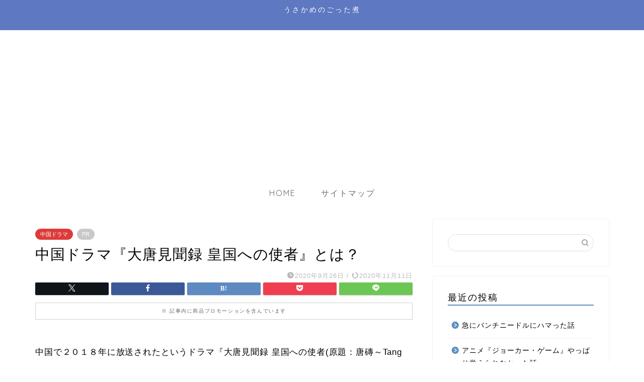

--- FILE ---
content_type: text/html; charset=UTF-8
request_url: https://syuzyu.com/2020/09/26/drama-about-daitoukenbunroku/
body_size: 28222
content:
<!DOCTYPE html>
<html lang="ja">
<head prefix="og: http://ogp.me/ns# fb: http://ogp.me/ns/fb# article: http://ogp.me/ns/article#">
<meta charset="utf-8">
<meta http-equiv="X-UA-Compatible" content="IE=edge">
<meta name="viewport" content="width=device-width, initial-scale=1">
<!-- ここからOGP -->
<meta property="og:type" content="blog">
			<meta property="og:title" content="中国ドラマ『大唐見聞録 皇国への使者』とは？｜うさかめのごった煮">
		<meta property="og:url" content="https://syuzyu.com/2020/09/26/drama-about-daitoukenbunroku/">
			<meta property="og:description" content="中国で２０１８年に放送されたというドラマ『大唐見聞録 皇国への使者(原題：唐磚～Tang Dynasty Tour)』。">
						<meta property="og:image" content="https://i0.wp.com/syuzyu.com/wp-content/uploads/2020/09/Floral-Fragrance-Etsy-Banner.jpg?fit=2240%2C1260&ssl=1">
	<meta property="og:site_name" content="うさかめのごった煮">
<meta property="fb:admins" content="">
<meta name="twitter:card" content="summary">
<!-- ここまでOGP --> 

<meta name="description" content="中国で２０１８年に放送されたというドラマ『大唐見聞録 皇国への使者(原題：唐磚～Tang Dynasty Tour)』。">
<link rel="canonical" href="https://syuzyu.com/2020/09/26/drama-about-daitoukenbunroku/">
<title>中国ドラマ『大唐見聞録 皇国への使者』とは？｜うさかめのごった煮</title>
<meta name='robots' content='max-image-preview:large' />
<link rel='dns-prefetch' href='//cdnjs.cloudflare.com' />
<link rel='dns-prefetch' href='//stats.wp.com' />
<link rel='dns-prefetch' href='//v0.wordpress.com' />
<link rel='preconnect' href='//i0.wp.com' />
<link rel="alternate" type="application/rss+xml" title="うさかめのごった煮 &raquo; フィード" href="https://syuzyu.com/feed/" />
<link rel="alternate" type="application/rss+xml" title="うさかめのごった煮 &raquo; コメントフィード" href="https://syuzyu.com/comments/feed/" />
<link rel="alternate" type="application/rss+xml" title="うさかめのごった煮 &raquo; 中国ドラマ『大唐見聞録 皇国への使者』とは？ のコメントのフィード" href="https://syuzyu.com/2020/09/26/drama-about-daitoukenbunroku/feed/" />
<link rel="alternate" title="oEmbed (JSON)" type="application/json+oembed" href="https://syuzyu.com/wp-json/oembed/1.0/embed?url=https%3A%2F%2Fsyuzyu.com%2F2020%2F09%2F26%2Fdrama-about-daitoukenbunroku%2F" />
<link rel="alternate" title="oEmbed (XML)" type="text/xml+oembed" href="https://syuzyu.com/wp-json/oembed/1.0/embed?url=https%3A%2F%2Fsyuzyu.com%2F2020%2F09%2F26%2Fdrama-about-daitoukenbunroku%2F&#038;format=xml" />
<style id='wp-img-auto-sizes-contain-inline-css' type='text/css'>
img:is([sizes=auto i],[sizes^="auto," i]){contain-intrinsic-size:3000px 1500px}
/*# sourceURL=wp-img-auto-sizes-contain-inline-css */
</style>
<style id='wp-emoji-styles-inline-css' type='text/css'>

	img.wp-smiley, img.emoji {
		display: inline !important;
		border: none !important;
		box-shadow: none !important;
		height: 1em !important;
		width: 1em !important;
		margin: 0 0.07em !important;
		vertical-align: -0.1em !important;
		background: none !important;
		padding: 0 !important;
	}
/*# sourceURL=wp-emoji-styles-inline-css */
</style>
<style id='wp-block-library-inline-css' type='text/css'>
:root{--wp-block-synced-color:#7a00df;--wp-block-synced-color--rgb:122,0,223;--wp-bound-block-color:var(--wp-block-synced-color);--wp-editor-canvas-background:#ddd;--wp-admin-theme-color:#007cba;--wp-admin-theme-color--rgb:0,124,186;--wp-admin-theme-color-darker-10:#006ba1;--wp-admin-theme-color-darker-10--rgb:0,107,160.5;--wp-admin-theme-color-darker-20:#005a87;--wp-admin-theme-color-darker-20--rgb:0,90,135;--wp-admin-border-width-focus:2px}@media (min-resolution:192dpi){:root{--wp-admin-border-width-focus:1.5px}}.wp-element-button{cursor:pointer}:root .has-very-light-gray-background-color{background-color:#eee}:root .has-very-dark-gray-background-color{background-color:#313131}:root .has-very-light-gray-color{color:#eee}:root .has-very-dark-gray-color{color:#313131}:root .has-vivid-green-cyan-to-vivid-cyan-blue-gradient-background{background:linear-gradient(135deg,#00d084,#0693e3)}:root .has-purple-crush-gradient-background{background:linear-gradient(135deg,#34e2e4,#4721fb 50%,#ab1dfe)}:root .has-hazy-dawn-gradient-background{background:linear-gradient(135deg,#faaca8,#dad0ec)}:root .has-subdued-olive-gradient-background{background:linear-gradient(135deg,#fafae1,#67a671)}:root .has-atomic-cream-gradient-background{background:linear-gradient(135deg,#fdd79a,#004a59)}:root .has-nightshade-gradient-background{background:linear-gradient(135deg,#330968,#31cdcf)}:root .has-midnight-gradient-background{background:linear-gradient(135deg,#020381,#2874fc)}:root{--wp--preset--font-size--normal:16px;--wp--preset--font-size--huge:42px}.has-regular-font-size{font-size:1em}.has-larger-font-size{font-size:2.625em}.has-normal-font-size{font-size:var(--wp--preset--font-size--normal)}.has-huge-font-size{font-size:var(--wp--preset--font-size--huge)}.has-text-align-center{text-align:center}.has-text-align-left{text-align:left}.has-text-align-right{text-align:right}.has-fit-text{white-space:nowrap!important}#end-resizable-editor-section{display:none}.aligncenter{clear:both}.items-justified-left{justify-content:flex-start}.items-justified-center{justify-content:center}.items-justified-right{justify-content:flex-end}.items-justified-space-between{justify-content:space-between}.screen-reader-text{border:0;clip-path:inset(50%);height:1px;margin:-1px;overflow:hidden;padding:0;position:absolute;width:1px;word-wrap:normal!important}.screen-reader-text:focus{background-color:#ddd;clip-path:none;color:#444;display:block;font-size:1em;height:auto;left:5px;line-height:normal;padding:15px 23px 14px;text-decoration:none;top:5px;width:auto;z-index:100000}html :where(.has-border-color){border-style:solid}html :where([style*=border-top-color]){border-top-style:solid}html :where([style*=border-right-color]){border-right-style:solid}html :where([style*=border-bottom-color]){border-bottom-style:solid}html :where([style*=border-left-color]){border-left-style:solid}html :where([style*=border-width]){border-style:solid}html :where([style*=border-top-width]){border-top-style:solid}html :where([style*=border-right-width]){border-right-style:solid}html :where([style*=border-bottom-width]){border-bottom-style:solid}html :where([style*=border-left-width]){border-left-style:solid}html :where(img[class*=wp-image-]){height:auto;max-width:100%}:where(figure){margin:0 0 1em}html :where(.is-position-sticky){--wp-admin--admin-bar--position-offset:var(--wp-admin--admin-bar--height,0px)}@media screen and (max-width:600px){html :where(.is-position-sticky){--wp-admin--admin-bar--position-offset:0px}}

/*# sourceURL=wp-block-library-inline-css */
</style><style id='wp-block-quote-inline-css' type='text/css'>
.wp-block-quote{box-sizing:border-box;overflow-wrap:break-word}.wp-block-quote.is-large:where(:not(.is-style-plain)),.wp-block-quote.is-style-large:where(:not(.is-style-plain)){margin-bottom:1em;padding:0 1em}.wp-block-quote.is-large:where(:not(.is-style-plain)) p,.wp-block-quote.is-style-large:where(:not(.is-style-plain)) p{font-size:1.5em;font-style:italic;line-height:1.6}.wp-block-quote.is-large:where(:not(.is-style-plain)) cite,.wp-block-quote.is-large:where(:not(.is-style-plain)) footer,.wp-block-quote.is-style-large:where(:not(.is-style-plain)) cite,.wp-block-quote.is-style-large:where(:not(.is-style-plain)) footer{font-size:1.125em;text-align:right}.wp-block-quote>cite{display:block}
/*# sourceURL=https://syuzyu.com/wp-includes/blocks/quote/style.min.css */
</style>
<style id='global-styles-inline-css' type='text/css'>
:root{--wp--preset--aspect-ratio--square: 1;--wp--preset--aspect-ratio--4-3: 4/3;--wp--preset--aspect-ratio--3-4: 3/4;--wp--preset--aspect-ratio--3-2: 3/2;--wp--preset--aspect-ratio--2-3: 2/3;--wp--preset--aspect-ratio--16-9: 16/9;--wp--preset--aspect-ratio--9-16: 9/16;--wp--preset--color--black: #000000;--wp--preset--color--cyan-bluish-gray: #abb8c3;--wp--preset--color--white: #ffffff;--wp--preset--color--pale-pink: #f78da7;--wp--preset--color--vivid-red: #cf2e2e;--wp--preset--color--luminous-vivid-orange: #ff6900;--wp--preset--color--luminous-vivid-amber: #fcb900;--wp--preset--color--light-green-cyan: #7bdcb5;--wp--preset--color--vivid-green-cyan: #00d084;--wp--preset--color--pale-cyan-blue: #8ed1fc;--wp--preset--color--vivid-cyan-blue: #0693e3;--wp--preset--color--vivid-purple: #9b51e0;--wp--preset--gradient--vivid-cyan-blue-to-vivid-purple: linear-gradient(135deg,rgb(6,147,227) 0%,rgb(155,81,224) 100%);--wp--preset--gradient--light-green-cyan-to-vivid-green-cyan: linear-gradient(135deg,rgb(122,220,180) 0%,rgb(0,208,130) 100%);--wp--preset--gradient--luminous-vivid-amber-to-luminous-vivid-orange: linear-gradient(135deg,rgb(252,185,0) 0%,rgb(255,105,0) 100%);--wp--preset--gradient--luminous-vivid-orange-to-vivid-red: linear-gradient(135deg,rgb(255,105,0) 0%,rgb(207,46,46) 100%);--wp--preset--gradient--very-light-gray-to-cyan-bluish-gray: linear-gradient(135deg,rgb(238,238,238) 0%,rgb(169,184,195) 100%);--wp--preset--gradient--cool-to-warm-spectrum: linear-gradient(135deg,rgb(74,234,220) 0%,rgb(151,120,209) 20%,rgb(207,42,186) 40%,rgb(238,44,130) 60%,rgb(251,105,98) 80%,rgb(254,248,76) 100%);--wp--preset--gradient--blush-light-purple: linear-gradient(135deg,rgb(255,206,236) 0%,rgb(152,150,240) 100%);--wp--preset--gradient--blush-bordeaux: linear-gradient(135deg,rgb(254,205,165) 0%,rgb(254,45,45) 50%,rgb(107,0,62) 100%);--wp--preset--gradient--luminous-dusk: linear-gradient(135deg,rgb(255,203,112) 0%,rgb(199,81,192) 50%,rgb(65,88,208) 100%);--wp--preset--gradient--pale-ocean: linear-gradient(135deg,rgb(255,245,203) 0%,rgb(182,227,212) 50%,rgb(51,167,181) 100%);--wp--preset--gradient--electric-grass: linear-gradient(135deg,rgb(202,248,128) 0%,rgb(113,206,126) 100%);--wp--preset--gradient--midnight: linear-gradient(135deg,rgb(2,3,129) 0%,rgb(40,116,252) 100%);--wp--preset--font-size--small: 13px;--wp--preset--font-size--medium: 20px;--wp--preset--font-size--large: 36px;--wp--preset--font-size--x-large: 42px;--wp--preset--spacing--20: 0.44rem;--wp--preset--spacing--30: 0.67rem;--wp--preset--spacing--40: 1rem;--wp--preset--spacing--50: 1.5rem;--wp--preset--spacing--60: 2.25rem;--wp--preset--spacing--70: 3.38rem;--wp--preset--spacing--80: 5.06rem;--wp--preset--shadow--natural: 6px 6px 9px rgba(0, 0, 0, 0.2);--wp--preset--shadow--deep: 12px 12px 50px rgba(0, 0, 0, 0.4);--wp--preset--shadow--sharp: 6px 6px 0px rgba(0, 0, 0, 0.2);--wp--preset--shadow--outlined: 6px 6px 0px -3px rgb(255, 255, 255), 6px 6px rgb(0, 0, 0);--wp--preset--shadow--crisp: 6px 6px 0px rgb(0, 0, 0);}:where(.is-layout-flex){gap: 0.5em;}:where(.is-layout-grid){gap: 0.5em;}body .is-layout-flex{display: flex;}.is-layout-flex{flex-wrap: wrap;align-items: center;}.is-layout-flex > :is(*, div){margin: 0;}body .is-layout-grid{display: grid;}.is-layout-grid > :is(*, div){margin: 0;}:where(.wp-block-columns.is-layout-flex){gap: 2em;}:where(.wp-block-columns.is-layout-grid){gap: 2em;}:where(.wp-block-post-template.is-layout-flex){gap: 1.25em;}:where(.wp-block-post-template.is-layout-grid){gap: 1.25em;}.has-black-color{color: var(--wp--preset--color--black) !important;}.has-cyan-bluish-gray-color{color: var(--wp--preset--color--cyan-bluish-gray) !important;}.has-white-color{color: var(--wp--preset--color--white) !important;}.has-pale-pink-color{color: var(--wp--preset--color--pale-pink) !important;}.has-vivid-red-color{color: var(--wp--preset--color--vivid-red) !important;}.has-luminous-vivid-orange-color{color: var(--wp--preset--color--luminous-vivid-orange) !important;}.has-luminous-vivid-amber-color{color: var(--wp--preset--color--luminous-vivid-amber) !important;}.has-light-green-cyan-color{color: var(--wp--preset--color--light-green-cyan) !important;}.has-vivid-green-cyan-color{color: var(--wp--preset--color--vivid-green-cyan) !important;}.has-pale-cyan-blue-color{color: var(--wp--preset--color--pale-cyan-blue) !important;}.has-vivid-cyan-blue-color{color: var(--wp--preset--color--vivid-cyan-blue) !important;}.has-vivid-purple-color{color: var(--wp--preset--color--vivid-purple) !important;}.has-black-background-color{background-color: var(--wp--preset--color--black) !important;}.has-cyan-bluish-gray-background-color{background-color: var(--wp--preset--color--cyan-bluish-gray) !important;}.has-white-background-color{background-color: var(--wp--preset--color--white) !important;}.has-pale-pink-background-color{background-color: var(--wp--preset--color--pale-pink) !important;}.has-vivid-red-background-color{background-color: var(--wp--preset--color--vivid-red) !important;}.has-luminous-vivid-orange-background-color{background-color: var(--wp--preset--color--luminous-vivid-orange) !important;}.has-luminous-vivid-amber-background-color{background-color: var(--wp--preset--color--luminous-vivid-amber) !important;}.has-light-green-cyan-background-color{background-color: var(--wp--preset--color--light-green-cyan) !important;}.has-vivid-green-cyan-background-color{background-color: var(--wp--preset--color--vivid-green-cyan) !important;}.has-pale-cyan-blue-background-color{background-color: var(--wp--preset--color--pale-cyan-blue) !important;}.has-vivid-cyan-blue-background-color{background-color: var(--wp--preset--color--vivid-cyan-blue) !important;}.has-vivid-purple-background-color{background-color: var(--wp--preset--color--vivid-purple) !important;}.has-black-border-color{border-color: var(--wp--preset--color--black) !important;}.has-cyan-bluish-gray-border-color{border-color: var(--wp--preset--color--cyan-bluish-gray) !important;}.has-white-border-color{border-color: var(--wp--preset--color--white) !important;}.has-pale-pink-border-color{border-color: var(--wp--preset--color--pale-pink) !important;}.has-vivid-red-border-color{border-color: var(--wp--preset--color--vivid-red) !important;}.has-luminous-vivid-orange-border-color{border-color: var(--wp--preset--color--luminous-vivid-orange) !important;}.has-luminous-vivid-amber-border-color{border-color: var(--wp--preset--color--luminous-vivid-amber) !important;}.has-light-green-cyan-border-color{border-color: var(--wp--preset--color--light-green-cyan) !important;}.has-vivid-green-cyan-border-color{border-color: var(--wp--preset--color--vivid-green-cyan) !important;}.has-pale-cyan-blue-border-color{border-color: var(--wp--preset--color--pale-cyan-blue) !important;}.has-vivid-cyan-blue-border-color{border-color: var(--wp--preset--color--vivid-cyan-blue) !important;}.has-vivid-purple-border-color{border-color: var(--wp--preset--color--vivid-purple) !important;}.has-vivid-cyan-blue-to-vivid-purple-gradient-background{background: var(--wp--preset--gradient--vivid-cyan-blue-to-vivid-purple) !important;}.has-light-green-cyan-to-vivid-green-cyan-gradient-background{background: var(--wp--preset--gradient--light-green-cyan-to-vivid-green-cyan) !important;}.has-luminous-vivid-amber-to-luminous-vivid-orange-gradient-background{background: var(--wp--preset--gradient--luminous-vivid-amber-to-luminous-vivid-orange) !important;}.has-luminous-vivid-orange-to-vivid-red-gradient-background{background: var(--wp--preset--gradient--luminous-vivid-orange-to-vivid-red) !important;}.has-very-light-gray-to-cyan-bluish-gray-gradient-background{background: var(--wp--preset--gradient--very-light-gray-to-cyan-bluish-gray) !important;}.has-cool-to-warm-spectrum-gradient-background{background: var(--wp--preset--gradient--cool-to-warm-spectrum) !important;}.has-blush-light-purple-gradient-background{background: var(--wp--preset--gradient--blush-light-purple) !important;}.has-blush-bordeaux-gradient-background{background: var(--wp--preset--gradient--blush-bordeaux) !important;}.has-luminous-dusk-gradient-background{background: var(--wp--preset--gradient--luminous-dusk) !important;}.has-pale-ocean-gradient-background{background: var(--wp--preset--gradient--pale-ocean) !important;}.has-electric-grass-gradient-background{background: var(--wp--preset--gradient--electric-grass) !important;}.has-midnight-gradient-background{background: var(--wp--preset--gradient--midnight) !important;}.has-small-font-size{font-size: var(--wp--preset--font-size--small) !important;}.has-medium-font-size{font-size: var(--wp--preset--font-size--medium) !important;}.has-large-font-size{font-size: var(--wp--preset--font-size--large) !important;}.has-x-large-font-size{font-size: var(--wp--preset--font-size--x-large) !important;}
/*# sourceURL=global-styles-inline-css */
</style>

<style id='classic-theme-styles-inline-css' type='text/css'>
/*! This file is auto-generated */
.wp-block-button__link{color:#fff;background-color:#32373c;border-radius:9999px;box-shadow:none;text-decoration:none;padding:calc(.667em + 2px) calc(1.333em + 2px);font-size:1.125em}.wp-block-file__button{background:#32373c;color:#fff;text-decoration:none}
/*# sourceURL=/wp-includes/css/classic-themes.min.css */
</style>
<link rel='stylesheet' id='pz-linkcard-css-css' href='//syuzyu.com/wp-content/uploads/pz-linkcard/style/style.min.css?ver=2.5.8.4' type='text/css' media='all' />
<link rel='stylesheet' id='toc-screen-css' href='https://syuzyu.com/wp-content/plugins/table-of-contents-plus/screen.min.css?ver=2411.1' type='text/css' media='all' />
<link rel='stylesheet' id='yyi_rinker_stylesheet-css' href='https://syuzyu.com/wp-content/plugins/yyi-rinker/css/style.css?v=1.11.1&#038;ver=6.9' type='text/css' media='all' />
<link rel='stylesheet' id='parent-style-css' href='https://syuzyu.com/wp-content/themes/jin/style.css?ver=6.9' type='text/css' media='all' />
<link rel='stylesheet' id='theme-style-css' href='https://syuzyu.com/wp-content/themes/jin-child/style.css?ver=6.9' type='text/css' media='all' />
<link rel='stylesheet' id='swiper-style-css' href='https://cdnjs.cloudflare.com/ajax/libs/Swiper/4.0.7/css/swiper.min.css?ver=6.9' type='text/css' media='all' />
<script type="text/javascript" src="https://syuzyu.com/wp-includes/js/jquery/jquery.min.js?ver=3.7.1" id="jquery-core-js"></script>
<script type="text/javascript" src="https://syuzyu.com/wp-includes/js/jquery/jquery-migrate.min.js?ver=3.4.1" id="jquery-migrate-js"></script>
<script type="text/javascript" src="https://syuzyu.com/wp-content/plugins/yyi-rinker/js/event-tracking.js?v=1.11.1" id="yyi_rinker_event_tracking_script-js"></script>
<link rel="https://api.w.org/" href="https://syuzyu.com/wp-json/" /><link rel="alternate" title="JSON" type="application/json" href="https://syuzyu.com/wp-json/wp/v2/posts/2590" /><link rel='shortlink' href='https://wp.me/pagPir-FM' />
	<style>img#wpstats{display:none}</style>
		<script type="text/javascript" language="javascript">
    var vc_pid = "885411637";
</script><script type="text/javascript" src="//aml.valuecommerce.com/vcdal.js" async></script><style>
.yyi-rinker-images {
    display: flex;
    justify-content: center;
    align-items: center;
    position: relative;

}
div.yyi-rinker-image img.yyi-rinker-main-img.hidden {
    display: none;
}

.yyi-rinker-images-arrow {
    cursor: pointer;
    position: absolute;
    top: 50%;
    display: block;
    margin-top: -11px;
    opacity: 0.6;
    width: 22px;
}

.yyi-rinker-images-arrow-left{
    left: -10px;
}
.yyi-rinker-images-arrow-right{
    right: -10px;
}

.yyi-rinker-images-arrow-left.hidden {
    display: none;
}

.yyi-rinker-images-arrow-right.hidden {
    display: none;
}
div.yyi-rinker-contents.yyi-rinker-design-tate  div.yyi-rinker-box{
    flex-direction: column;
}

div.yyi-rinker-contents.yyi-rinker-design-slim div.yyi-rinker-box .yyi-rinker-links {
    flex-direction: column;
}

div.yyi-rinker-contents.yyi-rinker-design-slim div.yyi-rinker-info {
    width: 100%;
}

div.yyi-rinker-contents.yyi-rinker-design-slim .yyi-rinker-title {
    text-align: center;
}

div.yyi-rinker-contents.yyi-rinker-design-slim .yyi-rinker-links {
    text-align: center;
}
div.yyi-rinker-contents.yyi-rinker-design-slim .yyi-rinker-image {
    margin: auto;
}

div.yyi-rinker-contents.yyi-rinker-design-slim div.yyi-rinker-info ul.yyi-rinker-links li {
	align-self: stretch;
}
div.yyi-rinker-contents.yyi-rinker-design-slim div.yyi-rinker-box div.yyi-rinker-info {
	padding: 0;
}
div.yyi-rinker-contents.yyi-rinker-design-slim div.yyi-rinker-box {
	flex-direction: column;
	padding: 14px 5px 0;
}

.yyi-rinker-design-slim div.yyi-rinker-box div.yyi-rinker-info {
	text-align: center;
}

.yyi-rinker-design-slim div.price-box span.price {
	display: block;
}

div.yyi-rinker-contents.yyi-rinker-design-slim div.yyi-rinker-info div.yyi-rinker-title a{
	font-size:16px;
}

div.yyi-rinker-contents.yyi-rinker-design-slim ul.yyi-rinker-links li.amazonkindlelink:before,  div.yyi-rinker-contents.yyi-rinker-design-slim ul.yyi-rinker-links li.amazonlink:before,  div.yyi-rinker-contents.yyi-rinker-design-slim ul.yyi-rinker-links li.rakutenlink:before, div.yyi-rinker-contents.yyi-rinker-design-slim ul.yyi-rinker-links li.yahoolink:before, div.yyi-rinker-contents.yyi-rinker-design-slim ul.yyi-rinker-links li.mercarilink:before {
	font-size:12px;
}

div.yyi-rinker-contents.yyi-rinker-design-slim ul.yyi-rinker-links li a {
	font-size: 13px;
}
.entry-content ul.yyi-rinker-links li {
	padding: 0;
}

div.yyi-rinker-contents .yyi-rinker-attention.attention_desing_right_ribbon {
    width: 89px;
    height: 91px;
    position: absolute;
    top: -1px;
    right: -1px;
    left: auto;
    overflow: hidden;
}

div.yyi-rinker-contents .yyi-rinker-attention.attention_desing_right_ribbon span {
    display: inline-block;
    width: 146px;
    position: absolute;
    padding: 4px 0;
    left: -13px;
    top: 12px;
    text-align: center;
    font-size: 12px;
    line-height: 24px;
    -webkit-transform: rotate(45deg);
    transform: rotate(45deg);
    box-shadow: 0 1px 3px rgba(0, 0, 0, 0.2);
}

div.yyi-rinker-contents .yyi-rinker-attention.attention_desing_right_ribbon {
    background: none;
}
.yyi-rinker-attention.attention_desing_right_ribbon .yyi-rinker-attention-after,
.yyi-rinker-attention.attention_desing_right_ribbon .yyi-rinker-attention-before{
display:none;
}
div.yyi-rinker-use-right_ribbon div.yyi-rinker-title {
    margin-right: 2rem;
}

				</style>	<style type="text/css">
		#wrapper {
			background-color: #ffffff;
			background-image: url();
					}

		.related-entry-headline-text span:before,
		#comment-title span:before,
		#reply-title span:before {
			background-color: #5d91bf;
			border-color: #5d91bf !important;
		}

		#breadcrumb:after,
		#page-top a {
			background-color: #5e6c77;
		}

		#footer-widget-area {
			background-color: #5e6c77;
			border: none !important;
		}

		.footer-inner a #copyright,
		#copyright-center {
			border-color: taransparent !important;
			color: #000000 !important;
		}

		.page-top-footer a {
			color: #5e6c77 !important;
		}

		#breadcrumb ul li,
		#breadcrumb ul li a {
			color: #5e6c77 !important;
		}

		body,
		a,
		a:link,
		a:visited,
		.my-profile,
		.widgettitle,
		.tabBtn-mag label {
			color: #000000;
		}

		a:hover {
			color: #ff6768;
		}

		.widget_nav_menu ul>li>a:before,
		.widget_categories ul>li>a:before,
		.widget_pages ul>li>a:before,
		.widget_recent_entries ul>li>a:before,
		.widget_archive ul>li>a:before,
		.widget_archive form:after,
		.widget_categories form:after,
		.widget_nav_menu ul>li>ul.sub-menu>li>a:before,
		.widget_categories ul>li>.children>li>a:before,
		.widget_pages ul>li>.children>li>a:before,
		.widget_nav_menu ul>li>ul.sub-menu>li>ul.sub-menu li>a:before,
		.widget_categories ul>li>.children>li>.children li>a:before,
		.widget_pages ul>li>.children>li>.children li>a:before {
			color: #5d91bf;
		}

		.widget_nav_menu ul .sub-menu .sub-menu li a:before {
			background-color: #000000 !important;
		}

		.d--labeling-act-border {
			border-color: rgba(0, 0, 0, 0.18);
		}

		.c--labeling-act.d--labeling-act-solid {
			background-color: rgba(0, 0, 0, 0.06);
		}

		.a--labeling-act {
			color: rgba(0, 0, 0, 0.6);
		}

		.a--labeling-small-act span {
			background-color: rgba(0, 0, 0, 0.21);
		}

		.c--labeling-act.d--labeling-act-strong {
			background-color: rgba(0, 0, 0, 0.045);
		}

		.d--labeling-act-strong .a--labeling-act {
			color: rgba(0, 0, 0, 0.75);
		}


		footer .footer-widget,
		footer .footer-widget a,
		footer .footer-widget ul li,
		.footer-widget.widget_nav_menu ul>li>a:before,
		.footer-widget.widget_categories ul>li>a:before,
		.footer-widget.widget_recent_entries ul>li>a:before,
		.footer-widget.widget_pages ul>li>a:before,
		.footer-widget.widget_archive ul>li>a:before,
		footer .widget_tag_cloud .tagcloud a:before {
			color: #fff !important;
			border-color: #fff !important;
		}

		footer .footer-widget .widgettitle {
			color: #fff !important;
			border-color: #2294d6 !important;
		}

		footer .widget_nav_menu ul .children .children li a:before,
		footer .widget_categories ul .children .children li a:before,
		footer .widget_nav_menu ul .sub-menu .sub-menu li a:before {
			background-color: #fff !important;
		}

		#drawernav a:hover,
		.post-list-title,
		#prev-next p,
		#toc_container .toc_list li a {
			color: #000000 !important;
		}

		#header-box {
			background-color: #5e79c1;
		}

		@media (min-width: 768px) {

			#header-box .header-box10-bg:before,
			#header-box .header-box11-bg:before {
				border-radius: 2px;
			}
		}

		@media (min-width: 768px) {
			.top-image-meta {
				margin-top: calc(0px - 30px);
			}
		}

		@media (min-width: 1200px) {
			.top-image-meta {
				margin-top: calc(0px);
			}
		}

		.pickup-contents:before {
			background-color: #5e79c1 !important;
		}

		.main-image-text {
			color: #5e6c77;
		}

		.main-image-text-sub {
			color: #5e6c77;
		}

		@media (min-width: 481px) {
			#site-info {
				padding-top: 10px !important;
				padding-bottom: 10px !important;
			}
		}

		#site-info span a {
			color: #ffffff !important;
		}

		#headmenu .headsns .line a svg {
			fill: #ffffff !important;
		}

		#headmenu .headsns a,
		#headmenu {
			color: #ffffff !important;
			border-color: #ffffff !important;
		}

		.profile-follow .line-sns a svg {
			fill: #5d91bf !important;
		}

		.profile-follow .line-sns a:hover svg {
			fill: #2294d6 !important;
		}

		.profile-follow a {
			color: #5d91bf !important;
			border-color: #5d91bf !important;
		}

		.profile-follow a:hover,
		#headmenu .headsns a:hover {
			color: #2294d6 !important;
			border-color: #2294d6 !important;
		}

		.search-box:hover {
			color: #2294d6 !important;
			border-color: #2294d6 !important;
		}

		#header #headmenu .headsns .line a:hover svg {
			fill: #2294d6 !important;
		}

		.cps-icon-bar,
		#navtoggle:checked+.sp-menu-open .cps-icon-bar {
			background-color: #ffffff;
		}

		#nav-container {
			background-color: #ffffff;
		}

		.menu-box .menu-item svg {
			fill: #5e6c77;
		}

		#drawernav ul.menu-box>li>a,
		#drawernav2 ul.menu-box>li>a,
		#drawernav3 ul.menu-box>li>a,
		#drawernav4 ul.menu-box>li>a,
		#drawernav5 ul.menu-box>li>a,
		#drawernav ul.menu-box>li.menu-item-has-children:after,
		#drawernav2 ul.menu-box>li.menu-item-has-children:after,
		#drawernav3 ul.menu-box>li.menu-item-has-children:after,
		#drawernav4 ul.menu-box>li.menu-item-has-children:after,
		#drawernav5 ul.menu-box>li.menu-item-has-children:after {
			color: #5e6c77 !important;
		}

		#drawernav ul.menu-box li a,
		#drawernav2 ul.menu-box li a,
		#drawernav3 ul.menu-box li a,
		#drawernav4 ul.menu-box li a,
		#drawernav5 ul.menu-box li a {
			font-size: 16px !important;
		}

		#drawernav3 ul.menu-box>li {
			color: #000000 !important;
		}

		#drawernav4 .menu-box>.menu-item>a:after,
		#drawernav3 .menu-box>.menu-item>a:after,
		#drawernav .menu-box>.menu-item>a:after {
			background-color: #5e6c77 !important;
		}

		#drawernav2 .menu-box>.menu-item:hover,
		#drawernav5 .menu-box>.menu-item:hover {
			border-top-color: #5d91bf !important;
		}

		.cps-info-bar a {
			background-color: #cab1e2 !important;
		}

		@media (min-width: 768px) {
			.post-list-mag .post-list-item:not(:nth-child(2n)) {
				margin-right: 2.6%;
			}
		}

		@media (min-width: 768px) {

			#tab-1:checked~.tabBtn-mag li [for="tab-1"]:after,
			#tab-2:checked~.tabBtn-mag li [for="tab-2"]:after,
			#tab-3:checked~.tabBtn-mag li [for="tab-3"]:after,
			#tab-4:checked~.tabBtn-mag li [for="tab-4"]:after {
				border-top-color: #5d91bf !important;
			}

			.tabBtn-mag label {
				border-bottom-color: #5d91bf !important;
			}
		}

		#tab-1:checked~.tabBtn-mag li [for="tab-1"],
		#tab-2:checked~.tabBtn-mag li [for="tab-2"],
		#tab-3:checked~.tabBtn-mag li [for="tab-3"],
		#tab-4:checked~.tabBtn-mag li [for="tab-4"],
		#prev-next a.next:after,
		#prev-next a.prev:after,
		.more-cat-button a:hover span:before {
			background-color: #5d91bf !important;
		}


		.swiper-slide .post-list-cat,
		.post-list-mag .post-list-cat,
		.post-list-mag3col .post-list-cat,
		.post-list-mag-sp1col .post-list-cat,
		.swiper-pagination-bullet-active,
		.pickup-cat,
		.post-list .post-list-cat,
		#breadcrumb .bcHome a:hover span:before,
		.popular-item:nth-child(1) .pop-num,
		.popular-item:nth-child(2) .pop-num,
		.popular-item:nth-child(3) .pop-num {
			background-color: #2294d6 !important;
		}

		.sidebar-btn a,
		.profile-sns-menu {
			background-color: #2294d6 !important;
		}

		.sp-sns-menu a,
		.pickup-contents-box a:hover .pickup-title {
			border-color: #5d91bf !important;
			color: #5d91bf !important;
		}

		.pro-line svg {
			fill: #5d91bf !important;
		}

		.cps-post-cat a,
		.meta-cat,
		.popular-cat {
			background-color: #2294d6 !important;
			border-color: #2294d6 !important;
		}

		.tagicon,
		.tag-box a,
		#toc_container .toc_list>li,
		#toc_container .toc_title {
			color: #5d91bf !important;
		}

		.widget_tag_cloud a::before {
			color: #000000 !important;
		}

		.tag-box a,
		#toc_container:before {
			border-color: #5d91bf !important;
		}

		.cps-post-cat a:hover {
			color: #ff6768 !important;
		}

		.pagination li:not([class*="current"]) a:hover,
		.widget_tag_cloud a:hover {
			background-color: #5d91bf !important;
		}

		.pagination li:not([class*="current"]) a:hover {
			opacity: 0.5 !important;
		}

		.pagination li.current a {
			background-color: #5d91bf !important;
			border-color: #5d91bf !important;
		}

		.nextpage a:hover span {
			color: #5d91bf !important;
			border-color: #5d91bf !important;
		}

		.cta-content:before {
			background-color: #2294d6 !important;
		}

		.cta-text,
		.info-title {
			color: #fff !important;
		}

		#footer-widget-area.footer_style1 .widgettitle {
			border-color: #2294d6 !important;
		}

		.sidebar_style1 .widgettitle,
		.sidebar_style5 .widgettitle {
			border-color: #5d91bf !important;
		}

		.sidebar_style2 .widgettitle,
		.sidebar_style4 .widgettitle,
		.sidebar_style6 .widgettitle,
		#home-bottom-widget .widgettitle,
		#home-top-widget .widgettitle,
		#post-bottom-widget .widgettitle,
		#post-top-widget .widgettitle {
			background-color: #5d91bf !important;
		}

		#home-bottom-widget .widget_search .search-box input[type="submit"],
		#home-top-widget .widget_search .search-box input[type="submit"],
		#post-bottom-widget .widget_search .search-box input[type="submit"],
		#post-top-widget .widget_search .search-box input[type="submit"] {
			background-color: #2294d6 !important;
		}

		.tn-logo-size {
			font-size: 100% !important;
		}

		@media (min-width: 481px) {
			.tn-logo-size img {
				width: calc(100%*0.5) !important;
			}
		}

		@media (min-width: 768px) {
			.tn-logo-size img {
				width: calc(100%*2.2) !important;
			}
		}

		@media (min-width: 1200px) {
			.tn-logo-size img {
				width: 100% !important;
			}
		}

		.sp-logo-size {
			font-size: 80% !important;
		}

		.sp-logo-size img {
			width: 80% !important;
		}

		.cps-post-main ul>li:before,
		.cps-post-main ol>li:before {
			background-color: #2294d6 !important;
		}

		.profile-card .profile-title {
			background-color: #5d91bf !important;
		}

		.profile-card {
			border-color: #5d91bf !important;
		}

		.cps-post-main a {
			color: #1e73be;
		}

		.cps-post-main .marker {
			background: -webkit-linear-gradient(transparent 60%, #ffe2e2 0%);
			background: linear-gradient(transparent 60%, #ffe2e2 0%);
		}

		.cps-post-main .marker2 {
			background: -webkit-linear-gradient(transparent 60%, #a9eaf2 0%);
			background: linear-gradient(transparent 60%, #a9eaf2 0%);
		}

		.cps-post-main .jic-sc {
			color: #dd9933;
		}


		.simple-box1 {
			border-color: #51a5d6 !important;
		}

		.simple-box2 {
			border-color: #f2bf7d !important;
		}

		.simple-box3 {
			border-color: #2294d6 !important;
		}

		.simple-box4 {
			border-color: #7badd8 !important;
		}

		.simple-box4:before {
			background-color: #7badd8;
		}

		.simple-box5 {
			border-color: #e896c7 !important;
		}

		.simple-box5:before {
			background-color: #e896c7;
		}

		.simple-box6 {
			background-color: #fffdef !important;
		}

		.simple-box7 {
			border-color: #def1f9 !important;
		}

		.simple-box7:before {
			background-color: #def1f9 !important;
		}

		.simple-box8 {
			border-color: #96ddc1 !important;
		}

		.simple-box8:before {
			background-color: #96ddc1 !important;
		}

		.simple-box9:before {
			background-color: #e1c0e8 !important;
		}

		.simple-box9:after {
			border-color: #e1c0e8 #e1c0e8 #ffffff #ffffff !important;
		}

		.kaisetsu-box1:before,
		.kaisetsu-box1-title {
			background-color: #ffb49e !important;
		}

		.kaisetsu-box2 {
			border-color: #89c2f4 !important;
		}

		.kaisetsu-box2-title {
			background-color: #89c2f4 !important;
		}

		.kaisetsu-box4 {
			border-color: #ea91a9 !important;
		}

		.kaisetsu-box4-title {
			background-color: #ea91a9 !important;
		}

		.kaisetsu-box5:before {
			background-color: #57b3ba !important;
		}

		.kaisetsu-box5-title {
			background-color: #57b3ba !important;
		}

		.concept-box1 {
			border-color: #85db8f !important;
		}

		.concept-box1:after {
			background-color: #85db8f !important;
		}

		.concept-box1:before {
			content: "ポイント" !important;
			color: #85db8f !important;
		}

		.concept-box2 {
			border-color: #f7cf6a !important;
		}

		.concept-box2:after {
			background-color: #f7cf6a !important;
		}

		.concept-box2:before {
			content: "注意点" !important;
			color: #f7cf6a !important;
		}

		.concept-box3 {
			border-color: #86cee8 !important;
		}

		.concept-box3:after {
			background-color: #86cee8 !important;
		}

		.concept-box3:before {
			content: "良い例" !important;
			color: #86cee8 !important;
		}

		.concept-box4 {
			border-color: #ed8989 !important;
		}

		.concept-box4:after {
			background-color: #ed8989 !important;
		}

		.concept-box4:before {
			content: "悪い例" !important;
			color: #ed8989 !important;
		}

		.concept-box5 {
			border-color: #9e9e9e !important;
		}

		.concept-box5:after {
			background-color: #9e9e9e !important;
		}

		.concept-box5:before {
			content: "参考" !important;
			color: #9e9e9e !important;
		}

		.concept-box6 {
			border-color: #8eaced !important;
		}

		.concept-box6:after {
			background-color: #8eaced !important;
		}

		.concept-box6:before {
			content: "メモ" !important;
			color: #8eaced !important;
		}

		.innerlink-box1,
		.blog-card {
			border-color: #bf4e77 !important;
		}

		.innerlink-box1-title {
			background-color: #bf4e77 !important;
			border-color: #bf4e77 !important;
		}

		.innerlink-box1:before,
		.blog-card-hl-box {
			background-color: #bf4e77 !important;
		}

		.concept-box1:before,
		.concept-box2:before,
		.concept-box3:before,
		.concept-box4:before,
		.concept-box5:before,
		.concept-box6:before {
			background-color: #ffffff;
			background-image: url();
		}

		.concept-box1:after,
		.concept-box2:after,
		.concept-box3:after,
		.concept-box4:after,
		.concept-box5:after,
		.concept-box6:after {
			border-color: #ffffff;
			border-image: url() 27 23 / 50px 30px / 1rem round space0 / 5px 5px;
		}

		.jin-ac-box01-title::after {
			color: #5d91bf;
		}

		.color-button01 a,
		.color-button01 a:hover,
		.color-button01:before {
			background-color: #93bdd6 !important;
		}

		.top-image-btn-color a,
		.top-image-btn-color a:hover,
		.top-image-btn-color:before {
			background-color: #ffcd44 !important;
		}

		.color-button02 a,
		.color-button02 a:hover,
		.color-button02:before {
			background-color: #dd3b79 !important;
		}

		.color-button01-big a,
		.color-button01-big a:hover,
		.color-button01-big:before {
			background-color: #cac3d8 !important;
		}

		.color-button01-big a,
		.color-button01-big:before {
			border-radius: 5px !important;
		}

		.color-button01-big a {
			padding-top: 15px !important;
			padding-bottom: 15px !important;
		}

		.color-button02-big a,
		.color-button02-big a:hover,
		.color-button02-big:before {
			background-color: #8fbcd6 !important;
		}

		.color-button02-big a,
		.color-button02-big:before {
			border-radius: 40px !important;
		}

		.color-button02-big a {
			padding-top: 18px !important;
			padding-bottom: 18px !important;
		}

		.color-button01-big {
			width: 75% !important;
		}

		.color-button02-big {
			width: 75% !important;
		}

		.top-image-btn-color a:hover,
		.color-button01 a:hover,
		.color-button02 a:hover,
		.color-button01-big a:hover,
		.color-button02-big a:hover {
			opacity: 1;
		}

		.h2-style01 h2,
		.h2-style02 h2:before,
		.h2-style03 h2,
		.h2-style04 h2:before,
		.h2-style05 h2,
		.h2-style07 h2:before,
		.h2-style07 h2:after,
		.h3-style03 h3:before,
		.h3-style02 h3:before,
		.h3-style05 h3:before,
		.h3-style07 h3:before,
		.h2-style08 h2:after,
		.h2-style10 h2:before,
		.h2-style10 h2:after,
		.h3-style02 h3:after,
		.h4-style02 h4:before {
			background-color: #5d91bf !important;
		}

		.h3-style01 h3,
		.h3-style04 h3,
		.h3-style05 h3,
		.h3-style06 h3,
		.h4-style01 h4,
		.h2-style02 h2,
		.h2-style08 h2,
		.h2-style08 h2:before,
		.h2-style09 h2,
		.h4-style03 h4 {
			border-color: #5d91bf !important;
		}

		.h2-style05 h2:before {
			border-top-color: #5d91bf !important;
		}

		.h2-style06 h2:before,
		.sidebar_style3 .widgettitle:after {
			background-image: linear-gradient(-45deg,
					transparent 25%,
					#5d91bf 25%,
					#5d91bf 50%,
					transparent 50%,
					transparent 75%,
					#5d91bf 75%,
					#5d91bf);
		}

		.jin-h2-icons.h2-style02 h2 .jic:before,
		.jin-h2-icons.h2-style04 h2 .jic:before,
		.jin-h2-icons.h2-style06 h2 .jic:before,
		.jin-h2-icons.h2-style07 h2 .jic:before,
		.jin-h2-icons.h2-style08 h2 .jic:before,
		.jin-h2-icons.h2-style09 h2 .jic:before,
		.jin-h2-icons.h2-style10 h2 .jic:before,
		.jin-h3-icons.h3-style01 h3 .jic:before,
		.jin-h3-icons.h3-style02 h3 .jic:before,
		.jin-h3-icons.h3-style03 h3 .jic:before,
		.jin-h3-icons.h3-style04 h3 .jic:before,
		.jin-h3-icons.h3-style05 h3 .jic:before,
		.jin-h3-icons.h3-style06 h3 .jic:before,
		.jin-h3-icons.h3-style07 h3 .jic:before,
		.jin-h4-icons.h4-style01 h4 .jic:before,
		.jin-h4-icons.h4-style02 h4 .jic:before,
		.jin-h4-icons.h4-style03 h4 .jic:before,
		.jin-h4-icons.h4-style04 h4 .jic:before {
			color: #5d91bf;
		}

		@media all and (-ms-high-contrast:none) {

			*::-ms-backdrop,
			.color-button01:before,
			.color-button02:before,
			.color-button01-big:before,
			.color-button02-big:before {
				background-color: #595857 !important;
			}
		}

		.jin-lp-h2 h2,
		.jin-lp-h2 h2 {
			background-color: transparent !important;
			border-color: transparent !important;
			color: #000000 !important;
		}

		.jincolumn-h3style2 {
			border-color: #5d91bf !important;
		}

		.jinlph2-style1 h2:first-letter {
			color: #5d91bf !important;
		}

		.jinlph2-style2 h2,
		.jinlph2-style3 h2 {
			border-color: #5d91bf !important;
		}

		.jin-photo-title .jin-fusen1-down,
		.jin-photo-title .jin-fusen1-even,
		.jin-photo-title .jin-fusen1-up {
			border-left-color: #5d91bf;
		}

		.jin-photo-title .jin-fusen2,
		.jin-photo-title .jin-fusen3 {
			background-color: #5d91bf;
		}

		.jin-photo-title .jin-fusen2:before,
		.jin-photo-title .jin-fusen3:before {
			border-top-color: #5d91bf;
		}

		.has-huge-font-size {
			font-size: 42px !important;
		}

		.has-large-font-size {
			font-size: 36px !important;
		}

		.has-medium-font-size {
			font-size: 20px !important;
		}

		.has-normal-font-size {
			font-size: 16px !important;
		}

		.has-small-font-size {
			font-size: 13px !important;
		}
	</style>
<style type="text/css">.recentcomments a{display:inline !important;padding:0 !important;margin:0 !important;}</style><script type="application/ld+json">
{
    "@context": "https://schema.org",
    "@type": "BlogPosting",
    "mainEntityOfPage": {
        "@type": "WebPage",
        "@id": "https://syuzyu.com/2020/09/26/drama-about-daitoukenbunroku/"
    },
    "headline": "中国ドラマ『大唐見聞録 皇国への使者』とは？",
    "description": "中国で２０１８年に放送されたというドラマ『大唐見聞録 皇国への使者(原題：唐磚～Tang Dynasty Tour)』。 タイムスリップものが大好きなので、はてさて、どうやって現代の若者が唐の時代に紛れ込むのかな〜、と楽しみに見ていました。&hellip;",
    "datePublished": "2020-09-26T21:00:33+09:00",
    "dateModified": "2020-11-11T21:51:22+09:00",
    "author": {
        "@type": "Person",
        "name": "うさかめ",
        "url": "https://syuzyu.com/author/usakame/"
    },
    "publisher": {
        "@type": "Organization",
        "name": "うさかめのごった煮",
        "url": "https://syuzyu.com/",
        "logo": {
            "@type": "ImageObject",
            "url": "https://i0.wp.com/syuzyu.com/wp-content/uploads/2020/09/51EFF82E-C965-4011-9398-129588602B98-e1599357943840.png?fit=347%2C352&ssl=1"
        }
    },
    "image": "https://i0.wp.com/syuzyu.com/wp-content/uploads/2020/09/Floral-Fragrance-Etsy-Banner.jpg?fit=2240%2C1260&ssl=1"
}
</script>
<script type="application/ld+json">
{
    "@context": "https://schema.org",
    "@type": "BreadcrumbList",
    "itemListElement": [
        {
            "@type": "ListItem",
            "position": 1,
            "name": "HOME",
            "item": "https://syuzyu.com/"
        },
        {
            "@type": "ListItem",
            "position": 2,
            "name": "中国ドラマ",
            "item": "https://syuzyu.com/category/chinese-drama/"
        },
        {
            "@type": "ListItem",
            "position": 3,
            "name": "中国ドラマ『大唐見聞録 皇国への使者』とは？",
            "item": "https://syuzyu.com/2020/09/26/drama-about-daitoukenbunroku/"
        }
    ]
}
</script>
<link rel="icon" href="https://i0.wp.com/syuzyu.com/wp-content/uploads/2020/09/51EFF82E-C965-4011-9398-129588602B98-e1599357943840.png?fit=32%2C32&#038;ssl=1" sizes="32x32" />
<link rel="icon" href="https://i0.wp.com/syuzyu.com/wp-content/uploads/2020/09/51EFF82E-C965-4011-9398-129588602B98-e1599357943840.png?fit=189%2C192&#038;ssl=1" sizes="192x192" />
<link rel="apple-touch-icon" href="https://i0.wp.com/syuzyu.com/wp-content/uploads/2020/09/51EFF82E-C965-4011-9398-129588602B98-e1599357943840.png?fit=177%2C180&#038;ssl=1" />
<meta name="msapplication-TileImage" content="https://i0.wp.com/syuzyu.com/wp-content/uploads/2020/09/51EFF82E-C965-4011-9398-129588602B98-e1599357943840.png?fit=266%2C270&#038;ssl=1" />
		<style type="text/css" id="wp-custom-css">
			.proflink a{
	display:block;
	text-align:center;
	padding:7px 10px;
	background:#aaa;/*カラーは変更*/
	width:50%;
	margin:0 auto;
	margin-top:20px;
	border-radius:20px;
	border:3px double #fff;
	font-size:0.65rem;
	color:#fff;
}
.proflink a:hover{
		opacity:0.75;
}


#toc_container {
	background: rgba(255,255,255,0.4)!important;
}

/* RINKERカスタマイズッ！ */
 
/* 外枠二重線 */
div.yyi-rinker-box {
  border:double #CCC;
}
 
/* 商品リンクタイトル色変更 */
div.yyi-rinker-title a {
  color: #4682b4!important;
}
 
/* クレジット色変更＆位置調整 */
div.yyi-rinker-contents div.credit {
  color: #000;
  margin-bottom: 8px;
  margin-left: -10px;
}
 
/* 値段箇所色変更＆位置調整 */
div.yyi-rinker-detail .price-box {
  color: #000!important;
  margin-left: -10px;
}
 
/* ブランド色変更＆位置調整 */
div.yyi-rinker-contents div.brand {
  color: #000;
	
	
	
	/* スマホのみヘッダー画像を非表示にする方法*/
	@media (max-width: 767px) {
.main-image{
display: none;
}
}
  margin-left: -10px;
}
 
@media screen and (max-width: 680px) {
/* 商品リンクタイトル太字 */
div.yyi-rinker-title a {
  font-size: 0.85em;
  line-height: 0.5em;
  font-weight: bold;
}
 
/* 商品リンクタイトル行間調整 */
div.yyi-rinker-title p {
  line-height: 120%;
}
    
/* ボタン文字小さく */
div.yyi-rinker-contents ul.yyi-rinker-links li a{
  font-size: 0.7em;
}
}





/*コピーブロック*/
.entry-content {
user-select:none;
-moz-user-select:none;
-webkit-user-select:none;
-khtml-user-select:none;
}
		</style>
			
<!--カエレバCSS-->
<!--アプリーチCSS-->

<!-- Global site tag (gtag.js) - Google Analytics -->
<script async src="https://www.googletagmanager.com/gtag/js?id=UA-125857944-1"></script>
<script>
  window.dataLayer = window.dataLayer || [];
  function gtag(){dataLayer.push(arguments);}
  gtag('js', new Date());

  gtag('config', 'UA-125857944-1');
</script>

<!-- Google tag (gtag.js) -->
<script async src="https://www.googletagmanager.com/gtag/js?id=G-ZYMTF4MZ9N"></script>
<script>
  window.dataLayer = window.dataLayer || [];
  function gtag(){dataLayer.push(arguments);}
  gtag('js', new Date());

  gtag('config', 'G-ZYMTF4MZ9N');
</script>

<script type="text/javascript" src="//mlb.valuecommerce.com/mylinkbox.js" async></script>
</head>
<body class="wp-singular post-template-default single single-post postid-2590 single-format-standard wp-theme-jin wp-child-theme-jin-child" id="nofont-style">
<div id="wrapper">

		
	<div id="scroll-content" class="animate-off">
	
		<!--ヘッダー-->

								
<div id="header-box" class="tn_on header-box animate-off">
	<div id="header" class="header-type2 header animate-off">
		
		<div id="site-info" class="ef">
												<span class="tn-logo-size"><a href='https://syuzyu.com/' title='うさかめのごった煮' rel='home'>うさかめのごった煮</a></span>
									</div>

	
		
	</div>
	
		
</div>

		
	<!--グローバルナビゲーション layout1-->
				<div id="nav-container" class="header-style3-animate animate-off">
			<div id="drawernav" class="ef">
				<nav class="fixed-content"><ul class="menu-box"><li class="menu-item menu-item-type-custom menu-item-object-custom menu-item-home menu-item-5327"><a href="https://syuzyu.com/">HOME</a></li>
<li class="menu-item menu-item-type-post_type menu-item-object-page menu-item-5343"><a href="https://syuzyu.com/sitemap/">サイトマップ</a></li>
</ul></nav>			</div>
		</div>
				<!--グローバルナビゲーション layout1-->
		
		<!--ヘッダー-->

		<div class="clearfix"></div>

			
														
		
	<div id="contents">

		<!--メインコンテンツ-->
			<main id="main-contents" class="main-contents article_style2 animate-off" >
				
								
				<section class="cps-post-box post-entry">
																	<article class="cps-post">
							<header class="cps-post-header">
																<span class="cps-post-cat category-chinese-drama" ><a href="https://syuzyu.com/category/chinese-drama/" style="background-color:#dd3b3b!important;">中国ドラマ</a></span>
																																 
																	<span class="cps-post-cat a--labeling-small-act d--labeling-act-border"><span>PR</span></span>
																																								<h1 class="cps-post-title post-title" >中国ドラマ『大唐見聞録 皇国への使者』とは？</h1>
								<div class="cps-post-meta">
									<span class="writer author-name">うさかめ</span>
									<span class="cps-post-date-box">
												<span class="cps-post-date"><i class="jic jin-ifont-watch" aria-hidden="true"></i>&nbsp;<time class="post-date date date-published" datetime="2020-09-26T21:00:33+09:00">2020年9月26日</time></span>
	<span class="timeslash"> /</span>
	<time class="post-date date date-modified" datetime="2020-11-11T21:51:22+09:00"><span class="cps-post-date"><i class="jic jin-ifont-reload" aria-hidden="true"></i>&nbsp;2020年11月11日</span></time>
										</span>
								</div>
								
							</header>
																															<div class="share-top sns-design-type01">
	<div class="sns-top">
		<ol>
			<!--ツイートボタン-->
							<li class="twitter"><a href="https://twitter.com/share?url=https%3A%2F%2Fsyuzyu.com%2F2020%2F09%2F26%2Fdrama-about-daitoukenbunroku%2F&text=%E4%B8%AD%E5%9B%BD%E3%83%89%E3%83%A9%E3%83%9E%E3%80%8E%E5%A4%A7%E5%94%90%E8%A6%8B%E8%81%9E%E9%8C%B2+%E7%9A%87%E5%9B%BD%E3%81%B8%E3%81%AE%E4%BD%BF%E8%80%85%E3%80%8F%E3%81%A8%E3%81%AF%EF%BC%9F - うさかめのごった煮"><i class="jic jin-ifont-twitter"></i></a>
				</li>
						<!--Facebookボタン-->
							<li class="facebook">
				<a href="https://www.facebook.com/sharer.php?src=bm&u=https%3A%2F%2Fsyuzyu.com%2F2020%2F09%2F26%2Fdrama-about-daitoukenbunroku%2F&t=%E4%B8%AD%E5%9B%BD%E3%83%89%E3%83%A9%E3%83%9E%E3%80%8E%E5%A4%A7%E5%94%90%E8%A6%8B%E8%81%9E%E9%8C%B2+%E7%9A%87%E5%9B%BD%E3%81%B8%E3%81%AE%E4%BD%BF%E8%80%85%E3%80%8F%E3%81%A8%E3%81%AF%EF%BC%9F - うさかめのごった煮" onclick="javascript:window.open(this.href, '', 'menubar=no,toolbar=no,resizable=yes,scrollbars=yes,height=300,width=600');return false;"><i class="jic jin-ifont-facebook-t" aria-hidden="true"></i></a>
				</li>
						<!--はてブボタン-->
							<li class="hatebu">
				<a href="https://b.hatena.ne.jp/add?mode=confirm&url=https%3A%2F%2Fsyuzyu.com%2F2020%2F09%2F26%2Fdrama-about-daitoukenbunroku%2F" onclick="javascript:window.open(this.href, '', 'menubar=no,toolbar=no,resizable=yes,scrollbars=yes,height=400,width=510');return false;" ><i class="font-hatena"></i></a>
				</li>
						<!--Poketボタン-->
							<li class="pocket">
				<a href="https://getpocket.com/edit?url=https%3A%2F%2Fsyuzyu.com%2F2020%2F09%2F26%2Fdrama-about-daitoukenbunroku%2F&title=%E4%B8%AD%E5%9B%BD%E3%83%89%E3%83%A9%E3%83%9E%E3%80%8E%E5%A4%A7%E5%94%90%E8%A6%8B%E8%81%9E%E9%8C%B2+%E7%9A%87%E5%9B%BD%E3%81%B8%E3%81%AE%E4%BD%BF%E8%80%85%E3%80%8F%E3%81%A8%E3%81%AF%EF%BC%9F - うさかめのごった煮"><i class="jic jin-ifont-pocket" aria-hidden="true"></i></a>
				</li>
							<li class="line">
				<a href="https://line.me/R/msg/text/?https%3A%2F%2Fsyuzyu.com%2F2020%2F09%2F26%2Fdrama-about-daitoukenbunroku%2F"><i class="jic jin-ifont-line" aria-hidden="true"></i></a>
				</li>
		</ol>
	</div>
</div>
<div class="clearfix"></div>
															
							 
														 
														<div class="c--labeling-act d--labeling-act-border"><span class="a--labeling-act">※ 記事内に商品プロモーションを含んでいます</span></div>
																												
							<div class="cps-post-main-box">
								<div class="cps-post-main    h2-style05 h3-style03 h4-style01 post-content l-size l-size-sp" >

									<div class="clearfix"></div>
	
									<p>中国で２０１８年に放送されたというドラマ『大唐見聞録 <span id="productTitle" class="a-size-large product-title-word-break">皇国への使者</span>(原題：唐磚～Tang Dynasty Tour)』。</p>
<p>タイムスリップものが大好きなので、はてさて、どうやって現代の若者が唐の時代に紛れ込むのかな〜、と楽しみに見ていました。</p>
<p>&nbsp;</p>
<p><div id="toc_container" class="toc_white no_bullets"><p class="toc_title">Contents</p><ul class="toc_list"><li><a href="#i"><span class="toc_number toc_depth_1">1</span> あらすじ</a></li><li><a href="#i-2"><span class="toc_number toc_depth_1">2</span> どこで見られる？</a></li><li><a href="#DVD"><span class="toc_number toc_depth_1">3</span> DVD</a></li><li><a href="#i-3"><span class="toc_number toc_depth_1">4</span> 登場人物</a><ul><li><a href="#i-4"><span class="toc_number toc_depth_2">4.1</span> 役名一覧</a></li><li><a href="#i-5"><span class="toc_number toc_depth_2">4.2</span> 張佳寧さん</a></li><li><a href="#i-6"><span class="toc_number toc_depth_2">4.3</span> 王天辰さん</a></li></ul></li><li><a href="#i-7"><span class="toc_number toc_depth_1">5</span> 時代背景</a></li><li><a href="#i-8"><span class="toc_number toc_depth_1">6</span> オープニング曲が大好き</a></li><li><a href="#i-9"><span class="toc_number toc_depth_1">7</span> エピソード一覧</a></li></ul></div>
</p>
<p>&nbsp;</p>
<div class="sponsor-h2-center">スポンサーリンク</div><div class="ad-single-h2"><script async src="https://pagead2.googlesyndication.com/pagead/js/adsbygoogle.js"></script>
<!-- ごった煮_見出し２の上レスポンシブ -->
<ins class="adsbygoogle"
     style="display:block"
     data-ad-client="ca-pub-9728239943666605"
     data-ad-slot="8290171603"
     data-ad-format="auto"
     data-full-width-responsive="true"></ins>
<script>
     (adsbygoogle = window.adsbygoogle || []).push({});
</script></div><h2><span id="i">あらすじ</span></h2>
<p>唐代の陵墓発掘調査中、青年・雲不器（うん・ふき）は突如タイムスリップしてしまう。</p>
<p>タイムスリップした先は、皇帝・李世民（り・せいみん）が統治する唐の時代。不器はどうやってその時代に溶け込むのか？そして宮廷で渦巻く数々の陰謀に巻き込まれていく不器の運命は？！</p>
<p>全３６話　時代劇／アクション</p>
<p>&nbsp;</p>
<blockquote class="twitter-tweet">
<p dir="ltr" lang="ja">『大唐見聞録 皇国への使者』11/2レンタル開始！ゴードン・チャンが統括プロデュース！プロダクションデザインは『宮廷の諍い女』のジャン・シャオロン、衣装デザインは北京五輪も担当したヤン・ドンリン。絢爛たる唐朝を舞台に繰り広げられる奇想天外アクションラブ時代劇。<a href="https://t.co/Dp2mjFMzNC">https://t.co/Dp2mjFMzNC</a> <a href="https://t.co/lpoIQAQrDU">pic.twitter.com/lpoIQAQrDU</a></p>
<p>— 株式会社マクザム/MAXAM Inc. (@maxam_Inc) <a href="https://twitter.com/maxam_Inc/status/1172071748348497920?ref_src=twsrc%5Etfw">September 12, 2019</a></p></blockquote>
<p><script async src="https://platform.twitter.com/widgets.js" charset="utf-8"></script></p>
<p>&nbsp;</p>
<h2><span id="i-2">どこで見られる？</span></h2>
<p>先日、BSでの無料放送が終わったばかりでして。また放送してくれないかなぁ。</p>
<p>Gyaoでは、第１話が無料で見られますので宜しければ見てみてください。</p>
<div class="linkcard">
<div class="lkc-external-wrap"><a class="lkc-link no_icon" href="https://gyao.yahoo.co.jp/store/title/225148" data-lkc-id="73" target="_blank" rel="external noopener"></p>
<div class="lkc-card">
<div class="lkc-info">
<div class="lkc-favicon"><img decoding="async" src="https://www.google.com/s2/favicons?domain=gyao.yahoo.co.jp" alt="" width="16" height="16" /></div>
<div class="lkc-domain">GYAO!</div>
</div>
<div class="lkc-content">
<div class="lkc-title">大唐見聞録　皇国への使者 | ドラマ | GYAO!ストア</div>
<div class="lkc-url" title="https://gyao.yahoo.co.jp/store/title/225148">https://gyao.yahoo.co.jp/store/title/225148</div>
<div class="lkc-excerpt">中国ドラマランキング三冠を達成した、歴史アクション超大作</div>
</div>
<div class="clear"></div>
</div>
<p></a></div>
</div>
<p>&nbsp;</p>
<h2><span id="DVD">DVD</span></h2>
<a href="https://www.amazon.co.jp/%E5%A4%A7%E5%94%90%E8%A6%8B%E8%81%9E%E9%8C%B2-%E7%9A%87%E5%9B%BD%E3%81%B8%E3%81%AE%E4%BD%BF%E8%80%85DVD-BOX1-%E3%82%B8%E3%83%A5%E3%83%BC%E3%83%BB%E3%83%89%E3%83%B3%E3%83%8B%E3%83%B3/dp/B0851LFPC7/ref=as_li_ss_il?__mk_ja_JP=%E3%82%AB%E3%82%BF%E3%82%AB%E3%83%8A&amp;dchild=1&amp;keywords=%E5%A4%A7%E5%94%90%E8%A6%8B%E8%81%9E%E9%8C%B2&amp;qid=1601101754&amp;sr=8-2&amp;linkCode=li3&amp;tag=usakamegottani-22&amp;linkId=ccb04b40695eeb0d3f432cb7955fede2&amp;language=ja_JP" target="_blank" rel="noopener noreferrer"><img decoding="async" src="//ws-fe.amazon-adsystem.com/widgets/q?_encoding=UTF8&amp;ASIN=B0851LFPC7&amp;Format=_SL250_&amp;ID=AsinImage&amp;MarketPlace=JP&amp;ServiceVersion=20070822&amp;WS=1&amp;tag=usakamegottani-22&amp;language=ja_JP" border="0" /></a><img decoding="async" style="border: none !important; margin: 0px !important;" src="https://ir-jp.amazon-adsystem.com/e/ir?t=usakamegottani-22&amp;language=ja_JP&amp;l=li3&amp;o=9&amp;a=B0851LFPC7" alt="" width="1" height="1" border="0" />
<blockquote class="twitter-tweet">
<p dir="ltr" lang="ja">BS12での放送が大評判&#x1f4af;<br />
『大唐見聞録 皇国への使者』<br />
ノーカット版はDVD/配信で&#x2757;&#xfe0f;</p>
<p>&#x1f4c0;AmazonDOD限定 DVD-BOX&#x1f4c0;<br />
BOX1 <a href="https://t.co/qKpQkrZwG9">https://t.co/qKpQkrZwG9</a><br />
BOX2 <a href="https://t.co/IyQO6fsE0v">https://t.co/IyQO6fsE0v</a><br />
BOX3 <a href="https://t.co/58q0KapJ2m">https://t.co/58q0KapJ2m</a><br />
&#x1f4c0;レンタルDVD 全18巻&#x1f4c0;</p>
<div class="linkcard"><div class="lkc-external-wrap"><div class="lkc-unlink"><div class="lkc-card"><div class="lkc-info"><div class="lkc-favicon"><img decoding="async" src="https://www.google.com/s2/favicons?domain=t.co" alt="" width="16" height="16" /></div><div class="lkc-domain">Twitter</div></div><div class="lkc-content"><div class="lkc-title">https://t.co/z3JJR4Oz1Z</div><div class="lkc-url" title="https://t.co/z3JJR4Oz1Z"><strike>https://t.co/z3JJR4Oz1Z</strike></div></div><div class="clear"></div></div></div></div></div>
<p>— 株式会社マクザム/MAXAM Inc. (@maxam_Inc) <a href="https://twitter.com/maxam_Inc/status/1298544059342966786?ref_src=twsrc%5Etfw">August 26, 2020</a></p></blockquote>
<p><script async src="https://platform.twitter.com/widgets.js" charset="utf-8"></script></p>
<p>なるほど〜、やはりノーカット版も気になります。レンタルしようかなぁ。</p>
<p>&nbsp;</p>
<h2><span id="i-3">登場人物</span></h2>
<h3><span id="i-4">役名一覧</span></h3>
<table style="height: 846px; border-collapse: collapse;" border="1">
<tbody>
<tr style="background-color: #ccfcfc;">
<td style="width: 41.3947%; text-align: center; height: 22px;">俳優さん</td>
<td style="width: 58.7473%; text-align: center; height: 22px;">役　名</td>
</tr>
<tr style="height: 33px;">
<td style="width: 41.3947%; height: 33px;">王天辰(ワン・ティエンチェン)</td>
<td style="width: 58.7473%; height: 33px;">雲不器／主人公<br />
唐代の陵墓を発掘中にタイムスリップしてしまう青年</td>
</tr>
<tr style="height: 44px;">
<td style="width: 41.3947%; height: 44px;">張佳寧(ジャン・ジアニン)</td>
<td style="width: 58.7473%; height: 44px;">李安瀾<br />
李世民の娘</td>
</tr>
<tr style="height: 22px;">
<td style="width: 41.3947%; height: 22px;">李光复</td>
<td style="width: 58.7473%; height: 22px;">李淵（太上皇）<br />
唐の最初の皇帝</td>
</tr>
<tr style="height: 22px;">
<td style="width: 41.3947%; height: 22px;">張智堯（ジャン・ジーヤオ）</td>
<td style="width: 58.7473%; height: 22px;">李世民（秦王/唐太宗）<br />
李安瀾の父親、唐の二代皇帝</td>
</tr>
<tr style="height: 44px;">
<td style="width: 41.3947%; height: 44px;">袁詠儀(アニタ・ユン)</td>
<td style="width: 58.7473%; height: 44px;">觀音婢（長孫皇后）<br />
李世民の妻</td>
</tr>
<tr style="height: 22px;">
<td style="width: 41.3947%; height: 22px;">王文杰（ワン・ウエンジエ）</td>
<td style="width: 58.7473%; height: 22px;">李承乾 （皇太子）<br />
李世民と觀音婢の長男</td>
</tr>
<tr style="height: 22px;">
<td style="width: 41.3947%; height: 22px;">朱贊錦</td>
<td style="width: 58.7473%; height: 22px;">李泰（魏王）、青雀<br />
李承乾の弟</td>
</tr>
<tr style="height: 60px;">
<td style="width: 41.3947%; height: 60px;">
<p id="firstHeading" class="firstHeading" lang="zh">趙秦</p>
</td>
<td style="width: 58.7473%; height: 60px;">田若蘭（でん・じゃくらん）<br />
李安瀾の母親。李世民が皇帝になる前の恋人</td>
</tr>
<tr style="height: 22px; background-color: #cbd7f5;">
<td style="width: 41.3947%; height: 22px;"><strong>雲家の人々</strong></td>
<td style="width: 58.7473%; height: 22px;"></td>
</tr>
<tr style="height: 22px;">
<td style="width: 41.3947%; height: 22px;">陳莎莉</td>
<td style="width: 58.7473%; height: 22px;">雲老夫人<br />
雲家の没落を憂えている</td>
</tr>
<tr style="height: 22px;">
<td style="width: 41.3947%; height: 22px;">黃楊鈿甜</td>
<td style="width: 58.7473%; height: 22px;">小南</td>
</tr>
<tr style="height: 22px; background-color: #cbd7f5;">
<td style="width: 41.3947%; height: 22px;"><strong>将軍関係</strong></td>
<td style="width: 58.7473%; height: 22px;"></td>
</tr>
<tr style="height: 22px;">
<td style="width: 41.3947%; height: 22px;">曹揚</td>
<td style="width: 58.7473%; height: 22px;">程咬金</td>
</tr>
<tr style="height: 22px;">
<td style="width: 41.3947%; height: 22px;">賈偉</td>
<td style="width: 58.7473%; height: 22px;">尉遲恭</td>
</tr>
<tr style="height: 22px;">
<td style="width: 41.3947%; height: 22px;"></td>
<td style="width: 58.7473%; height: 22px;">高士廉（申國公）</td>
</tr>
<tr style="height: 22px;">
<td style="width: 41.3947%; height: 22px;">王永泉(ワン・ヨンチュエン)</td>
<td style="width: 58.7473%; height: 22px;">侯君集（陳國公）</td>
</tr>
<tr style="height: 44px;">
<td style="width: 41.3947%; height: 44px;">張欣顏</td>
<td style="width: 58.7473%; height: 44px;">侯小妹<br />
侯君集の娘</td>
</tr>
<tr style="height: 22px; background-color: #cbd7f5;">
<td style="width: 41.3947%; height: 22px;"><strong>田家関係</strong></td>
<td style="width: 58.7473%; height: 22px;"></td>
</tr>
<tr style="height: 22px;">
<td style="width: 41.3947%; height: 22px;">夏沫僑</td>
<td style="width: 58.7473%; height: 22px;">紅拂女</td>
</tr>
<tr style="height: 22px;">
<td style="width: 41.3947%; height: 22px;">葉新宇</td>
<td style="width: 58.7473%; height: 22px;">田和子</td>
</tr>
<tr style="height: 22px;">
<td style="width: 41.3947%; height: 22px;">田宜峰</td>
<td style="width: 58.7473%; height: 22px;">公輸木</td>
</tr>
<tr style="height: 22px; background-color: #cbd7f5;">
<td style="width: 41.3947%; height: 22px;"><b>王家の人々</b></td>
<td style="width: 58.7473%; height: 22px;"></td>
</tr>
<tr style="height: 44px;">
<td style="width: 41.3947%; height: 44px;">由立平</td>
<td style="width: 58.7473%; height: 44px;">現代：王教授<br />
唐朝：盧壽</td>
</tr>
<tr style="height: 44px;">
<td style="width: 41.3947%; height: 44px;">于子洋(ユー・ズーヤン)</td>
<td style="width: 58.7473%; height: 44px;">盧辛月<br />
盧壽の孫</td>
</tr>
<tr style="height: 22px; background-color: #cbd7f5;">
<td style="width: 41.3947%; height: 22px;"><b>主人公を助けてくれる</b></td>
<td style="width: 58.7473%; height: 22px;"></td>
</tr>
<tr style="height: 27px;">
<td style="width: 41.3947%; height: 27px;">黃飛</td>
<td style="width: 58.7473%; height: 27px;">黃鼠<br />
墓泥棒</td>
</tr>
<tr style="height: 22px;">
<td style="width: 41.3947%; height: 22px;">陸忠</td>
<td style="width: 58.7473%; height: 22px;">孫思邈<br />
神医</td>
</tr>
</tbody>
</table>
<p>&nbsp;</p>
<h3><span id="i-5">張佳寧さん</span></h3>
<p><img loading="lazy" decoding="async" style="border: none !important; margin: 0px !important;" src="https://ir-jp.amazon-adsystem.com/e/ir?t=usakamegottani-22&amp;language=ja_JP&amp;l=li3&amp;o=9&amp;a=B083ZMM3GP" alt="" width="1" height="1" border="0" /><a href="https://www.amazon.co.jp/%E6%96%B0%E3%81%97%E3%81%84%E5%90%8D/dp/B08832FP4B/ref=as_li_ss_il?__mk_ja_JP=%E3%82%AB%E3%82%BF%E3%82%AB%E3%83%8A&amp;dchild=1&amp;keywords=%E5%A6%82%E6%84%8F%E4%BC%9D&amp;qid=1601103117&amp;sr=8-1&amp;linkCode=li3&amp;tag=usakamegottani-22&amp;linkId=ad5b10086a1d7d9145bbdaa26b737f2e&amp;language=ja_JP" target="_blank" rel="noopener noreferrer"><img decoding="async" src="//ws-fe.amazon-adsystem.com/widgets/q?_encoding=UTF8&amp;ASIN=B08832FP4B&amp;Format=_SL250_&amp;ID=AsinImage&amp;MarketPlace=JP&amp;ServiceVersion=20070822&amp;WS=1&amp;tag=usakamegottani-22&amp;language=ja_JP" border="0" /></a><img loading="lazy" decoding="async" style="border: none !important; margin: 0px !important;" src="https://ir-jp.amazon-adsystem.com/e/ir?t=usakamegottani-22&amp;language=ja_JP&amp;l=li3&amp;o=9&amp;a=B08832FP4B" alt="" width="1" height="1" border="0" /><br />
<a href="https://www.amazon.co.jp/%E9%81%8B%E5%91%BD%E3%81%AE%E6%98%9F%E5%9B%9E%E3%82%8A/dp/B07W8687ZV/ref=as_li_ss_il?__mk_ja_JP=%E3%82%AB%E3%82%BF%E3%82%AB%E3%83%8A&amp;crid=108SPELCTKL9F&amp;dchild=1&amp;keywords=%E6%B5%B7%E4%B8%8A%E7%89%A7%E9%9B%B2%E8%A8%98&amp;qid=1601105461&amp;sprefix=%E6%B5%B7%E4%B8%8A%E7%89%A7,aps,429&amp;sr=8-1&amp;linkCode=li3&amp;tag=usakamegottani-22&amp;linkId=095430de150fbab486b7c41424deedd1&amp;language=ja_JP" target="_blank" rel="noopener noreferrer"><img decoding="async" src="//ws-fe.amazon-adsystem.com/widgets/q?_encoding=UTF8&amp;ASIN=B07W8687ZV&amp;Format=_SL250_&amp;ID=AsinImage&amp;MarketPlace=JP&amp;ServiceVersion=20070822&amp;WS=1&amp;tag=usakamegottani-22&amp;language=ja_JP" border="0" /></a><img loading="lazy" decoding="async" style="border: none !important; margin: 0px !important;" src="https://ir-jp.amazon-adsystem.com/e/ir?t=usakamegottani-22&amp;language=ja_JP&amp;l=li3&amp;o=9&amp;a=B07W8687ZV" alt="" width="1" height="1" border="0" /><br />
『如懿伝』では巴林·湄若という役、『海上牧雲記』には牧雲厳霜役で出演されているようです。</p>
<p>盧辛月を演じた于子洋さんも『如懿伝』に出演されたようですね。</p>
<h3><span id="i-6">王天辰さん</span></h3>
<a href="https://www.amazon.co.jp/%E7%AC%AC2%E8%A9%B1-%E9%81%8B%E5%91%BD%E3%81%AE%E9%82%82%E9%80%85/dp/B07XPJ6J7W/ref=as_li_ss_il?__mk_ja_JP=%E3%82%AB%E3%82%BF%E3%82%AB%E3%83%8A&amp;dchild=1&amp;keywords=%E5%AD%A4%E9%AB%98%E3%81%AE%E8%8A%B1&amp;qid=1601105758&amp;sr=8-1&amp;linkCode=li3&amp;tag=usakamegottani-22&amp;linkId=bcb23b14b7710a31fba294a7bf7b1c12&amp;language=ja_JP" target="_blank" rel="noopener noreferrer"><img decoding="async" src="//ws-fe.amazon-adsystem.com/widgets/q?_encoding=UTF8&amp;ASIN=B07XPJ6J7W&amp;Format=_SL250_&amp;ID=AsinImage&amp;MarketPlace=JP&amp;ServiceVersion=20070822&amp;WS=1&amp;tag=usakamegottani-22&amp;language=ja_JP" border="0" /></a><img loading="lazy" decoding="async" style="border: none !important; margin: 0px !important;" src="https://ir-jp.amazon-adsystem.com/e/ir?t=usakamegottani-22&amp;language=ja_JP&amp;l=li3&amp;o=9&amp;a=B07XPJ6J7W" alt="" width="1" height="1" border="0" />
<p>『孤高の花 GENERAL&amp;I』に番麓という役で出演されているとか。</p>
<p>Amazonプライム会員の人は、今なら無料で見られる！</p>
<p>&nbsp;</p>
<a href="https://www.amazon.co.jp/%E8%8A%B3%E8%8F%AF-Youth-%E5%AD%97%E5%B9%95%E7%89%88-%E3%83%9B%E3%82%A2%E3%83%B3%E3%83%BB%E3%82%B7%E3%83%A5%E3%82%A8%E3%83%B3/dp/B07YSWYSZR/ref=as_li_ss_il?__mk_ja_JP=%E3%82%AB%E3%82%BF%E3%82%AB%E3%83%8A&amp;dchild=1&amp;keywords=%E8%8A%B3%E8%8F%AF-Youth-&amp;qid=1601106739&amp;sr=8-1&amp;linkCode=li3&amp;tag=usakamegottani-22&amp;linkId=ac7826f30dfd40d47becacecdd12f852&amp;language=ja_JP" target="_blank" rel="noopener noreferrer"><img decoding="async" src="//ws-fe.amazon-adsystem.com/widgets/q?_encoding=UTF8&amp;ASIN=B07YSWYSZR&amp;Format=_SL250_&amp;ID=AsinImage&amp;MarketPlace=JP&amp;ServiceVersion=20070822&amp;WS=1&amp;tag=usakamegottani-22&amp;language=ja_JP" border="0" /></a><img loading="lazy" decoding="async" style="border: none !important; margin: 0px !important;" src="https://ir-jp.amazon-adsystem.com/e/ir?t=usakamegottani-22&amp;language=ja_JP&amp;l=li3&amp;o=9&amp;a=B07YSWYSZR" alt="" width="1" height="1" border="0" />
<p>『芳華-Youth-』という映画にも出演されているようです。</p>
<p>&nbsp;</p>
<h2><span id="i-7">時代背景</span></h2>
<div class="jin-iconbox yellow-iconbox">
<div class="jin-iconbox-icons"><i class="jic jin-ifont-caution jin-icons"></i></div>
<div class="jin-iconbox-main yellow--border">流れを書くとドラマのネタバレになるので、ご注意ください。ざっくり書いておきます。</div>
</div>
<p>&nbsp;</p>
<table style="height: 484px; width: 100%; border-collapse: collapse;" border="1">
<tbody>
<tr style="height: 22px;">
<td style="width: 18.2608%; text-align: center; height: 22px;">586</td>
<td style="width: 81.7392%; height: 22px;">唐の初代皇帝・<strong>李淵</strong>が生まれる（高祖）</td>
</tr>
<tr style="height: 22px;">
<td style="width: 18.2608%; text-align: center; height: 22px;">589</td>
<td style="width: 81.7392%; height: 22px;">李淵の子・李<span style="color: #0000ff;"><strong>建成</strong></span>が生まれる</td>
</tr>
<tr style="height: 22px;">
<td style="width: 18.2608%; text-align: center; height: 22px;">598</td>
<td style="width: 81.7392%; height: 22px;">李淵の子・李<span style="color: #800080;"><strong>世民</strong></span>（秦王／太宗）が生まれる</td>
</tr>
<tr style="height: 22px;">
<td style="width: 18.2608%; text-align: center; height: 22px;">603</td>
<td style="width: 81.7392%; height: 22px;">李淵の子・李<strong><span style="color: #008080;">元吉</span></strong>（斉王）が生まれる</td>
</tr>
<tr style="height: 44px;">
<td style="width: 18.2608%; text-align: center; height: 44px;">618</td>
<td style="width: 81.7392%; height: 44px;"><strong>李淵</strong>が皇帝になる。李淵の息子であり長男の李<span style="color: #0000ff;"><strong>建成</strong></span>が皇太子になる。<br />
李淵の孫であり、李世民の子どもである李<strong><span style="color: #ff6600;">承乾</span></strong>が生まれる。</td>
</tr>
<tr style="height: 22px;">
<td style="width: 18.2608%; text-align: center; height: 22px;">620</td>
<td style="width: 81.7392%; height: 22px;">李淵の孫であり、李世民の子どもである<span style="color: #ff00ff;"><strong>李泰</strong></span>が生まれる</td>
</tr>
<tr style="height: 22px;">
<td style="width: 18.2608%; text-align: center; height: 22px;">624</td>
<td style="width: 81.7392%; height: 22px;">のちの則天武后が生まれる</td>
</tr>
<tr style="height: 44px;">
<td style="width: 18.2608%; text-align: center; height: 44px;">626</td>
<td style="width: 81.7392%; height: 44px;">”玄武門の変”で李<span style="color: #800080;"><strong>世民</strong></span>が、兄・李<span style="color: #0000ff;"><strong>建成</strong></span>と弟・李<span style="color: #008080;"><strong>元吉</strong></span>を殺害。<br />
李<strong><span style="color: #800080;">世民</span></strong>が皇帝、李<strong><span style="color: #ff6600;">承乾</span></strong>が皇太子になる。</td>
</tr>
<tr style="height: 22px;">
<td style="width: 18.2608%; text-align: center; height: 22px;">628</td>
<td style="width: 81.7392%; height: 22px;">李淵の孫であり、李世民の子どもである<span style="color: #99ccff;"><strong>李治</strong></span>が生まれる</td>
</tr>
<tr style="height: 22px;">
<td style="width: 18.2608%; text-align: center; height: 22px;">629</td>
<td style="width: 81.7392%; height: 22px;">李<strong><span style="color: #800080;">世民</span></strong>が突厥討伐を実施</td>
</tr>
<tr style="height: 22px;">
<td style="width: 18.2608%; text-align: center; height: 22px;">635</td>
<td style="width: 81.7392%; height: 22px;"><strong>李淵</strong>が死去</td>
</tr>
<tr style="height: 22px;">
<td style="width: 18.2608%; text-align: center; height: 22px;">636</td>
<td style="width: 81.7392%; height: 22px;">観音婢が死去</td>
</tr>
<tr style="height: 22px;">
<td style="width: 18.2608%; text-align: center; height: 22px;">637</td>
<td style="width: 81.7392%; height: 22px;">のちの則天武后が李<strong><span style="color: #800080;">世民</span></strong>の後宮に入る</td>
</tr>
<tr style="height: 22px;">
<td style="width: 18.2608%; text-align: center; height: 22px;">643</td>
<td style="width: 81.7392%; height: 22px;">李<strong><span style="color: #ff6600;">承乾</span></strong>がクーデターを起こすも失敗。廃位されて庶民に落とされ、流刑。</td>
</tr>
<tr style="height: 22px;">
<td style="width: 18.2608%; text-align: center; height: 22px;">645</td>
<td style="width: 81.7392%; height: 22px;">李<strong><span style="color: #ff6600;">承乾</span></strong>が死去</td>
</tr>
<tr style="height: 22px;">
<td style="width: 18.2608%; text-align: center; height: 22px;">649</td>
<td style="width: 81.7392%; height: 22px;">李<strong><span style="color: #800080;">世民</span></strong>が死去。<strong><span style="color: #99ccff;">李治</span></strong>（のちの高宗）が皇帝になる。</td>
</tr>
<tr style="height: 22px;">
<td style="width: 18.2608%; text-align: center; height: 22px;">653</td>
<td style="width: 81.7392%; height: 22px;"><strong><span style="color: #ff00ff;">李泰</span></strong>が死去</td>
</tr>
<tr style="height: 22px;">
<td style="width: 18.2608%; text-align: center; height: 22px;">655</td>
<td style="width: 81.7392%; height: 22px;">則天武后が<strong><span style="color: #99ccff;">高宗</span></strong>の皇后になる</td>
</tr>
<tr style="height: 22px;">
<td style="width: 18.2608%; text-align: center; height: 22px;">683</td>
<td style="width: 81.7392%; height: 22px;"><strong><span style="color: #99ccff;">高宗</span></strong>が死去</td>
</tr>
<tr style="height: 22px;">
<td style="width: 18.2608%; text-align: center; height: 22px;">705</td>
<td style="width: 81.7392%; height: 22px;">則天武后が死去</td>
</tr>
</tbody>
</table>
<p>&nbsp;</p>
<p>則天武后って、李世民の側室だったんですね！なるほど、私の中で少し歴史が繋がってきました。</p>
<a href="https://www.amazon.co.jp/%E5%8A%89%E8%B3%A2%E5%A6%83-%E6%AD%BB%E3%81%99/dp/B071S3SZ9K/ref=as_li_ss_il?__mk_ja_JP=%E3%82%AB%E3%82%BF%E3%82%AB%E3%83%8A&amp;dchild=1&amp;keywords=%E6%AD%A6%E5%89%87%E5%A4%A9&amp;qid=1601107650&amp;sr=8-3&amp;linkCode=li3&amp;tag=usakamegottani-22&amp;linkId=7423c1ca274fd066492bb30e5536b15e&amp;language=ja_JP" target="_blank" rel="noopener noreferrer"><img decoding="async" src="//ws-fe.amazon-adsystem.com/widgets/q?_encoding=UTF8&amp;ASIN=B071S3SZ9K&amp;Format=_SL250_&amp;ID=AsinImage&amp;MarketPlace=JP&amp;ServiceVersion=20070822&amp;WS=1&amp;tag=usakamegottani-22&amp;language=ja_JP" border="0" /></a><img loading="lazy" decoding="async" style="border: none !important; margin: 0px !important;" src="https://ir-jp.amazon-adsystem.com/e/ir?t=usakamegottani-22&amp;language=ja_JP&amp;l=li3&amp;o=9&amp;a=B071S3SZ9K" alt="" width="1" height="1" border="0" />
<p>ちなみに、『独孤伽羅〜皇后の願い〜』のモデルである独孤伽羅は李淵の叔母さんにあたるそうです。</p>
<a href="https://www.amazon.co.jp/%E6%9A%97%E6%AE%BA%E3%81%AE%E5%AE%B4/dp/B086Y8991V/ref=as_li_ss_il?__mk_ja_JP=%E3%82%AB%E3%82%BF%E3%82%AB%E3%83%8A&amp;crid=3K2BMDGPAMJP4&amp;dchild=1&amp;keywords=%E7%8B%AC%E5%AD%A4%E4%BC%BD%E7%BE%85+%E7%9A%87%E5%90%8E%E3%81%AE%E9%A1%98%E3%81%84&amp;qid=1601125699&amp;sprefix=%E7%8B%AC%E5%AD%A4,aps,313&amp;sr=8-1&amp;linkCode=li3&amp;tag=usakamegottani-22&amp;linkId=7a1e7e45c6d737483fc28ec0dc3419d2&amp;language=ja_JP" target="_blank" rel="noopener noreferrer"><img decoding="async" src="//ws-fe.amazon-adsystem.com/widgets/q?_encoding=UTF8&amp;ASIN=B086Y8991V&amp;Format=_SL250_&amp;ID=AsinImage&amp;MarketPlace=JP&amp;ServiceVersion=20070822&amp;WS=1&amp;tag=usakamegottani-22&amp;language=ja_JP" border="0" /></a><img loading="lazy" decoding="async" style="border: none !important; margin: 0px !important;" src="https://ir-jp.amazon-adsystem.com/e/ir?t=usakamegottani-22&amp;language=ja_JP&amp;l=li3&amp;o=9&amp;a=B086Y8991V" alt="" width="1" height="1" border="0" />
<p>&nbsp;</p>
<h2><span id="i-8">オープニング曲が大好き</span></h2>
<blockquote class="twitter-tweet">
<p dir="ltr" lang="ja">『大唐見聞録』のOPテーマが、中国時代劇ドラマにはあまりない曲調でハマると評判ですね。<br />
白舉綱(Pax Congo)という歌手の曲「觥籌」です。<br />
各種配信サイトでも聴くことができます。</p>
<p>Youtube Music<a href="https://t.co/Y2rYKHyhtB">https://t.co/Y2rYKHyhtB</a></p>
<div class="linkcard"><div class="lkc-external-wrap"><div class="lkc-unlink"><div class="lkc-card"><div class="lkc-info"><div class="lkc-favicon"><img loading="lazy" decoding="async" src="https://www.google.com/s2/favicons?domain=twitter.com" alt="" width="16" height="16" /></div><div class="lkc-domain">twitter.com</div></div><div class="lkc-content"><div class="lkc-title">https://twitter.com/hashtag/大唐見聞録?src=hash&amp;amp;#038;#038;ref_src=tws...</div><div class="lkc-url" title="https://twitter.com/hashtag/%E5%A4%A7%E5%94%90%E8%A6%8B%E8%81%9E%E9%8C%B2?src=hash&amp;#038;ref_src=twsrc%5Etfw"><strike>https://twitter.com/hashtag/大唐見聞録?src=hash&amp;amp;#038;#038;ref_src=twsrc^tfw</strike></div></div><div class="clear"></div></div></div></div></div>
<p>— 株式会社マクザム/MAXAM Inc. (@maxam_Inc) <a href="https://twitter.com/maxam_Inc/status/1293109070031761408?ref_src=twsrc%5Etfw">August 11, 2020</a></p></blockquote>
<p><script async src="https://platform.twitter.com/widgets.js" charset="utf-8"></script></p>
<p>ドラマのオープニング曲が好きです。わくわくしながら第１話を見始めて、まずこの曲が流れてきた時は「あ！これは好きかも！どうか内容も好きでありますように！！」と思ったのでした。</p>
<p>&nbsp;</p>
<h2><span id="i-9">エピソード一覧</span></h2>
<p>クリックしていただくと、各話のネタバレ＆私の感想文へジャンプします。</p>
<p>それにしても、各話のタイトルが無いドラマもあるんですねぇ！便宜上、勝手にタイトルつけましたが難しいなぁ。</p>
<table style="height: 820px; border-collapse: collapse;" border="1">
<tbody>
<tr style="height: 22px;">
<td style="width: 16.3271%; text-align: center; height: 22px;"></td>
<td style="width: 65.8468%; text-align: center; height: 22px;"><strong>私が勝手につけたタイトル</strong></td>
</tr>
<tr style="height: 22px;">
<td style="width: 16.3271%; height: 22px; text-align: center;">第1話</td>
<td style="width: 65.8468%; height: 22px;">陵墓発掘中のタイムスリップ</td>
</tr>
<tr style="height: 22px;">
<td style="width: 16.3271%; height: 22px; text-align: center;">第2話</td>
<td style="width: 65.8468%; height: 22px;">太子を救え！</td>
</tr>
<tr style="height: 22px;">
<td style="width: 16.3271%; height: 22px; text-align: center;">第3話</td>
<td style="width: 65.8468%; height: 22px;">公主登場</td>
</tr>
<tr style="height: 22px;">
<td style="width: 16.3271%; height: 22px; text-align: center;">第4話</td>
<td style="width: 65.8468%; height: 22px;">若当主？</td>
</tr>
<tr style="height: 22px;">
<td style="width: 16.3271%; height: 22px; text-align: center;">第5話</td>
<td style="width: 65.8468%; height: 22px;">その方法に異議あり！</td>
</tr>
<tr style="height: 22px;">
<td style="width: 16.3271%; height: 22px; text-align: center;">第6話</td>
<td style="width: 65.8468%; height: 22px;">お見合い</td>
</tr>
<tr style="height: 22px;">
<td style="width: 16.3271%; height: 22px; text-align: center;">第7話</td>
<td style="width: 65.8468%; height: 22px;">王教授？</td>
</tr>
<tr style="height: 22px;">
<td style="width: 16.3271%; height: 22px; text-align: center;">第8話</td>
<td style="width: 65.8468%; height: 22px;">義姉妹との面会</td>
</tr>
<tr style="height: 22px;">
<td style="width: 16.3271%; height: 22px; text-align: center;">第9話</td>
<td style="width: 65.8468%; height: 22px;">中秋節の灯籠祭り</td>
</tr>
<tr style="height: 22px;">
<td style="width: 16.3271%; height: 22px; text-align: center;">第10話</td>
<td style="width: 65.8468%; height: 22px;">せっかく仲良くなったのに</td>
</tr>
<tr style="height: 22px;">
<td style="width: 16.3271%; height: 22px; text-align: center;">第11話</td>
<td style="width: 65.8468%; height: 22px;">馬球大会</td>
</tr>
<tr style="height: 22px;">
<td style="width: 16.3271%; height: 22px; text-align: center;">第12話</td>
<td style="width: 65.8468%; height: 22px;">降嫁</td>
</tr>
<tr style="height: 22px;">
<td style="width: 16.3271%; height: 22px; text-align: center;">第13話</td>
<td style="width: 65.8468%; height: 22px;">突厥へ</td>
</tr>
<tr style="height: 22px;">
<td style="width: 16.3271%; height: 22px; text-align: center;">第14話</td>
<td style="width: 65.8468%; height: 22px;">逃避行</td>
</tr>
<tr style="height: 22px;">
<td style="width: 16.3271%; height: 22px; text-align: center;">第15話</td>
<td style="width: 65.8468%; height: 22px;">飢饉のために</td>
</tr>
<tr style="height: 22px;">
<td style="width: 16.3271%; height: 22px; text-align: center;">第16話</td>
<td style="width: 65.8468%; height: 22px;">雷雨のなかで</td>
</tr>
<tr style="height: 22px;">
<td style="width: 16.3271%; height: 22px; text-align: center;">第17話</td>
<td style="width: 65.8468%; height: 22px;">最終手段</td>
</tr>
<tr style="height: 22px;">
<td style="width: 16.3271%; height: 22px; text-align: center;">第18話</td>
<td style="width: 65.8468%; height: 22px;">あの日の陰謀</td>
</tr>
<tr style="height: 22px;">
<td style="width: 16.3271%; height: 22px; text-align: center;">第19話</td>
<td style="width: 65.8468%; height: 22px;">黒幕が動き出す</td>
</tr>
<tr style="height: 22px;">
<td style="width: 16.3271%; height: 22px; text-align: center;">第20話</td>
<td style="width: 65.8468%; height: 22px;">刺客の正体</td>
</tr>
<tr style="height: 22px;">
<td style="width: 16.3271%; text-align: center; height: 22px;">第21話</td>
<td style="width: 65.8468%; height: 22px;">謎の黒い球</td>
</tr>
<tr style="height: 22px;">
<td style="width: 16.3271%; text-align: center; height: 22px;">第22話</td>
<td style="width: 65.8468%; height: 22px;">太子の嫁選び</td>
</tr>
<tr style="height: 22px;">
<td style="width: 16.3271%; text-align: center; height: 22px;">第23話</td>
<td style="width: 65.8468%; height: 22px;">大理寺</td>
</tr>
<tr style="height: 22px;">
<td style="width: 16.3271%; text-align: center; height: 22px;">第24話</td>
<td style="width: 65.8468%; height: 22px;">幽霊現る</td>
</tr>
<tr style="height: 22px;">
<td style="width: 16.3271%; text-align: center; height: 22px;">第25話</td>
<td style="width: 65.8468%; height: 22px;">謎のメッセージ</td>
</tr>
<tr style="height: 22px;">
<td style="width: 16.3271%; text-align: center; height: 22px;">第26話</td>
<td style="width: 65.8468%; height: 22px;">秋社の式典</td>
</tr>
<tr style="height: 22px;">
<td style="width: 16.3271%; text-align: center; height: 22px;">第27話</td>
<td style="width: 65.8468%; height: 22px;">秦王の令牌</td>
</tr>
<tr style="height: 22px;">
<td style="width: 16.3271%; text-align: center; height: 22px;">第28話</td>
<td style="width: 65.8468%; height: 22px;">箱の中身</td>
</tr>
<tr style="height: 22px;">
<td style="width: 16.3271%; text-align: center; height: 22px;">第29話</td>
<td style="width: 65.8468%; height: 22px;">戻れない２人</td>
</tr>
<tr style="height: 22px;">
<td style="width: 16.3271%; text-align: center; height: 22px;">第30話</td>
<td style="width: 65.8468%; height: 22px;">危険と隣り合わせ</td>
</tr>
<tr style="height: 34px;">
<td style="width: 16.3271%; text-align: center; height: 28px;">第31話</td>
<td style="width: 65.8468%; height: 28px;">腕の見せどころ</td>
</tr>
<tr style="height: 22px;">
<td style="width: 16.3271%; text-align: center; height: 22px;">第32話</td>
<td style="width: 65.8468%; height: 22px;">思わぬ再会</td>
</tr>
<tr style="height: 22px;">
<td style="width: 16.3271%; text-align: center; height: 22px;">第33話</td>
<td style="width: 65.8468%; height: 22px;">廃屋にて</td>
</tr>
<tr style="height: 22px;">
<td style="width: 16.3271%; text-align: center; height: 22px;">第34話</td>
<td style="width: 65.8468%; height: 22px;">暗殺計画</td>
</tr>
<tr style="height: 22px;">
<td style="width: 16.3271%; text-align: center; height: 22px;">第35話</td>
<td style="width: 65.8468%; height: 22px;">人質</td>
</tr>
<tr style="height: 22px;">
<td style="width: 16.3271%; text-align: center; height: 22px;">第36話</td>
<td style="width: 65.8468%; height: 22px;">一騎打ちの果てに</td>
</tr>
</tbody>
</table>
<p>&nbsp;</p>
<p>&nbsp;</p>
<p>&nbsp;</p>
									
																		
									
									<div class="tag-box"><span><a href="https://syuzyu.com/tag/%e3%80%8e%e5%a4%a7%e5%94%90%e8%a6%8b%e8%81%9e%e9%8c%b2%e3%80%8f/"> 『大唐見聞録』</a></span></div>									
									
<div class="profile-card">
	<div class="profile-title ef">ABOUT ME</div>
	<div class="profile-flexbox">
		<div class="profile-thumbnail-box">
			<div class="profile-thumbnail"><img alt='' src='https://secure.gravatar.com/avatar/4ba7ffa459132ae1c6c2914b7ec879cc0b1a9b6b449b17a76f0ab149a9b5b92a?s=100&#038;d=mm&#038;r=g' srcset='https://secure.gravatar.com/avatar/4ba7ffa459132ae1c6c2914b7ec879cc0b1a9b6b449b17a76f0ab149a9b5b92a?s=200&#038;d=mm&#038;r=g 2x' class='avatar avatar-100 photo' height='100' width='100' loading='lazy' decoding='async'/></div>
		</div>
		<div class="profile-meta">
			<div class="profile-name">うさかめ</div>
			<div class="profile-desc">私が実際に見たり、行ったり、食べたりして良かった！おすすめしたい！というものを紹介していくブログです。</div>
		</div>
	</div>
	<div class="profile-link-box">
				<div class="profile-follow center-pos">
													
								</div>
	</div>
</div>
									
									<div class="clearfix"></div>
<div class="adarea-box">
										
				<section class="ad-single">
					
					<div class="left-rectangle">
						<div class="sponsor-center">スポンサーリンク</div>
						<script async src="https://pagead2.googlesyndication.com/pagead/js/adsbygoogle.js"></script>
<!-- ごった煮_記事下①レスポンシブ -->
<ins class="adsbygoogle"
     style="display:block"
     data-ad-client="ca-pub-9728239943666605"
     data-ad-slot="1013482664"
     data-ad-format="auto"
     data-full-width-responsive="true"></ins>
<script>
     (adsbygoogle = window.adsbygoogle || []).push({});
</script>					</div>
					<div class="right-rectangle">
						<div class="sponsor-center">スポンサーリンク</div>
						<script async src="https://pagead2.googlesyndication.com/pagead/js/adsbygoogle.js"></script>
<!-- ごった煮_記事下②レスポンシブ -->
<ins class="adsbygoogle"
     style="display:block"
     data-ad-client="ca-pub-9728239943666605"
     data-ad-slot="5995180755"
     data-ad-format="auto"
     data-full-width-responsive="true"></ins>
<script>
     (adsbygoogle = window.adsbygoogle || []).push({});
</script>					</div>
					<div class="clearfix"></div>
				</section>
						</div>
									
																		<div class="related-ad-unit-area"></div>
																		
																			<div class="share sns-design-type01">
	<div class="sns">
		<ol>
			<!--ツイートボタン-->
							<li class="twitter"><a href="https://twitter.com/share?url=https%3A%2F%2Fsyuzyu.com%2F2020%2F09%2F26%2Fdrama-about-daitoukenbunroku%2F&text=%E4%B8%AD%E5%9B%BD%E3%83%89%E3%83%A9%E3%83%9E%E3%80%8E%E5%A4%A7%E5%94%90%E8%A6%8B%E8%81%9E%E9%8C%B2+%E7%9A%87%E5%9B%BD%E3%81%B8%E3%81%AE%E4%BD%BF%E8%80%85%E3%80%8F%E3%81%A8%E3%81%AF%EF%BC%9F - うさかめのごった煮"><i class="jic jin-ifont-twitter"></i></a>
				</li>
						<!--Facebookボタン-->
							<li class="facebook">
				<a href="https://www.facebook.com/sharer.php?src=bm&u=https%3A%2F%2Fsyuzyu.com%2F2020%2F09%2F26%2Fdrama-about-daitoukenbunroku%2F&t=%E4%B8%AD%E5%9B%BD%E3%83%89%E3%83%A9%E3%83%9E%E3%80%8E%E5%A4%A7%E5%94%90%E8%A6%8B%E8%81%9E%E9%8C%B2+%E7%9A%87%E5%9B%BD%E3%81%B8%E3%81%AE%E4%BD%BF%E8%80%85%E3%80%8F%E3%81%A8%E3%81%AF%EF%BC%9F - うさかめのごった煮" onclick="javascript:window.open(this.href, '', 'menubar=no,toolbar=no,resizable=yes,scrollbars=yes,height=300,width=600');return false;"><i class="jic jin-ifont-facebook-t" aria-hidden="true"></i></a>
				</li>
						<!--はてブボタン-->
							<li class="hatebu">
				<a href="https://b.hatena.ne.jp/add?mode=confirm&url=https%3A%2F%2Fsyuzyu.com%2F2020%2F09%2F26%2Fdrama-about-daitoukenbunroku%2F" onclick="javascript:window.open(this.href, '', 'menubar=no,toolbar=no,resizable=yes,scrollbars=yes,height=400,width=510');return false;" ><i class="font-hatena"></i></a>
				</li>
						<!--Poketボタン-->
							<li class="pocket">
				<a href="https://getpocket.com/edit?url=https%3A%2F%2Fsyuzyu.com%2F2020%2F09%2F26%2Fdrama-about-daitoukenbunroku%2F&title=%E4%B8%AD%E5%9B%BD%E3%83%89%E3%83%A9%E3%83%9E%E3%80%8E%E5%A4%A7%E5%94%90%E8%A6%8B%E8%81%9E%E9%8C%B2+%E7%9A%87%E5%9B%BD%E3%81%B8%E3%81%AE%E4%BD%BF%E8%80%85%E3%80%8F%E3%81%A8%E3%81%AF%EF%BC%9F - うさかめのごった煮"><i class="jic jin-ifont-pocket" aria-hidden="true"></i></a>
				</li>
							<li class="line">
				<a href="https://line.me/R/msg/text/?https%3A%2F%2Fsyuzyu.com%2F2020%2F09%2F26%2Fdrama-about-daitoukenbunroku%2F"><i class="jic jin-ifont-line" aria-hidden="true"></i></a>
				</li>
		</ol>
	</div>
</div>

																		
									

															
								</div>
							</div>
						</article>
						
														</section>
				
								
																
								
<div class="toppost-list-box-simple">
<section class="related-entry-section toppost-list-box-inner">
		<div class="related-entry-headline">
		<div class="related-entry-headline-text ef"><span class="fa-headline"><i class="jic jin-ifont-post" aria-hidden="true"></i>こちらの記事もおすすめ！</span></div>
	</div>
				<div class="post-list-mag3col">
					<article class="post-list-item">
	<a class="post-list-link" rel="bookmark" href="https://syuzyu.com/2021/07/02/drama-chinjourei-14/">
		<div class="post-list-inner">
			<div class="post-list-thumb">
															<img src="https://i0.wp.com/syuzyu.com/wp-content/uploads/2021/05/phonto-2.jpg?resize=640%2C360&amp;ssl=1" class="attachment-small_size size-small_size wp-post-image" alt="陳情令" width ="368" height ="207" decoding="async" loading="lazy" />												</div>
			<div class="post-list-meta">
								<span class="post-list-cat category-chinese-drama" style="background-color:#dd3b3b!important;">中国ドラマ</span>
				
				<h2 class="post-list-title post-title">中国ドラマ『陳情令』第14話「暗黒の剣」ネタバレとか用語とか感想とか</h2>

									<span class="post-list-date date date-modified ef" datetime="2021-07-02" content="2021-07-02">2021年7月2日</span>
				
				<span class="writer author-name">うさかめ</span>

				<div class="post-list-publisher">
				</div>
			</div>
		</div>
	</a>
</article>
					<article class="post-list-item">
	<a class="post-list-link" rel="bookmark" href="https://syuzyu.com/2021/06/29/drama-chinjourei-13/">
		<div class="post-list-inner">
			<div class="post-list-thumb">
															<img src="https://i0.wp.com/syuzyu.com/wp-content/uploads/2021/05/phonto-2.jpg?resize=640%2C360&amp;ssl=1" class="attachment-small_size size-small_size wp-post-image" alt="陳情令" width ="368" height ="207" decoding="async" loading="lazy" />												</div>
			<div class="post-list-meta">
								<span class="post-list-cat category-chinese-drama" style="background-color:#dd3b3b!important;">中国ドラマ</span>
				
				<h2 class="post-list-title post-title">中国ドラマ『陳情令』第13話「二人だけの夜」ネタバレとか用語とか感想とか</h2>

									<span class="post-list-date date date-modified ef" datetime="2021-06-29" content="2021-06-29">2021年6月29日</span>
				
				<span class="writer author-name">うさかめ</span>

				<div class="post-list-publisher">
				</div>
			</div>
		</div>
	</a>
</article>
					<article class="post-list-item">
	<a class="post-list-link" rel="bookmark" href="https://syuzyu.com/2020/10/25/drama-kouranden-04/">
		<div class="post-list-inner">
			<div class="post-list-thumb">
															<img src="https://i0.wp.com/syuzyu.com/wp-content/uploads/2020/09/Zhanguo-print-scaled.jpg?resize=640%2C360&amp;ssl=1" class="attachment-small_size size-small_size wp-post-image" alt="戦国時代の地図" width ="368" height ="207" decoding="async" loading="lazy" />												</div>
			<div class="post-list-meta">
								<span class="post-list-cat category-chinese-drama" style="background-color:#dd3b3b!important;">中国ドラマ</span>
				
				<h2 class="post-list-title post-title">中国ドラマ『コウラン伝』第４話の流れと感想</h2>

									<span class="post-list-date date date-modified ef" datetime="2020-10-25" content="2020-10-25">2020年10月25日</span>
				
				<span class="writer author-name">うさかめ</span>

				<div class="post-list-publisher">
				</div>
			</div>
		</div>
	</a>
</article>
					<article class="post-list-item">
	<a class="post-list-link" rel="bookmark" href="https://syuzyu.com/2020/05/19/drama-eiraku-11/">
		<div class="post-list-inner">
			<div class="post-list-thumb">
															<img src="https://i0.wp.com/syuzyu.com/wp-content/uploads/2020/05/drz-__-wXyf-U8HqiI-unsplash-1-scaled.jpg?resize=640%2C360&amp;ssl=1" class="attachment-small_size size-small_size wp-post-image" alt="紫禁城" width ="368" height ="207" decoding="async" loading="lazy" />												</div>
			<div class="post-list-meta">
								<span class="post-list-cat category-chinese-drama" style="background-color:#dd3b3b!important;">中国ドラマ</span>
				
				<h2 class="post-list-title post-title">中国ドラマ『瓔珞』第１１話のストーリーと感想</h2>

									<span class="post-list-date date date-modified ef" datetime="2020-05-19" content="2020-05-19">2020年5月19日</span>
				
				<span class="writer author-name">うさかめ</span>

				<div class="post-list-publisher">
				</div>
			</div>
		</div>
	</a>
</article>
					<article class="post-list-item">
	<a class="post-list-link" rel="bookmark" href="https://syuzyu.com/2021/08/22/list-chinese-drama/">
		<div class="post-list-inner">
			<div class="post-list-thumb">
															<img src="https://i0.wp.com/syuzyu.com/wp-content/uploads/2021/08/phonto-3-1-scaled.jpeg?resize=640%2C360&amp;ssl=1" class="attachment-small_size size-small_size wp-post-image" alt="中国ドラマのネタバレ感想一覧" width ="368" height ="207" decoding="async" loading="lazy" />												</div>
			<div class="post-list-meta">
								<span class="post-list-cat category-chinese-drama" style="background-color:#dd3b3b!important;">中国ドラマ</span>
				
				<h2 class="post-list-title post-title">中国ドラマのネタバレ感想一覧</h2>

									<span class="post-list-date date date-modified ef" datetime="2021-08-22" content="2021-08-22">2021年8月22日</span>
				
				<span class="writer author-name">うさかめ</span>

				<div class="post-list-publisher">
				</div>
			</div>
		</div>
	</a>
</article>
					<article class="post-list-item">
	<a class="post-list-link" rel="bookmark" href="https://syuzyu.com/2020/11/04/about-cho-ki/">
		<div class="post-list-inner">
			<div class="post-list-thumb">
															<img src="https://i0.wp.com/syuzyu.com/wp-content/uploads/2020/09/Zhanguo-print-scaled.jpg?resize=640%2C360&amp;ssl=1" class="attachment-small_size size-small_size wp-post-image" alt="戦国時代の地図" width ="368" height ="207" decoding="async" loading="lazy" />												</div>
			<div class="post-list-meta">
								<span class="post-list-cat category-chinese-drama" style="background-color:#dd3b3b!important;">中国ドラマ</span>
				
				<h2 class="post-list-title post-title">中国王朝 よみがえる伝説「悪女たちの真実 始皇帝の母 趙姫」</h2>

									<span class="post-list-date date date-modified ef" datetime="2020-11-04" content="2020-11-04">2020年11月4日</span>
				
				<span class="writer author-name">うさかめ</span>

				<div class="post-list-publisher">
				</div>
			</div>
		</div>
	</a>
</article>
				</div>
	</section>
</div>
<div class="clearfix"></div>
	

									<div class="related-ad-area">
				<section class="ad-single">
					
					<div class="left-rectangle">
						<div class="sponsor-center">スポンサーリンク</div>
						<script async src="https://pagead2.googlesyndication.com/pagead/js/adsbygoogle.js"></script>
<!-- ごった煮_PC_記事下①レスポンシブ -->
<ins class="adsbygoogle"
     style="display:block"
     data-ad-client="ca-pub-9728239943666605"
     data-ad-slot="1867507138"
     data-ad-format="auto"
     data-full-width-responsive="true"></ins>
<script>
     (adsbygoogle = window.adsbygoogle || []).push({});
</script>					</div>
					<div class="right-rectangle">
						<div class="sponsor-center">スポンサーリンク</div>
						<script async src="https://pagead2.googlesyndication.com/pagead/js/adsbygoogle.js"></script>
<!-- ごった煮_PC_記事下②レスポンシブ -->
<ins class="adsbygoogle"
     style="display:block"
     data-ad-client="ca-pub-9728239943666605"
     data-ad-slot="4019754108"
     data-ad-format="auto"
     data-full-width-responsive="true"></ins>
<script>
     (adsbygoogle = window.adsbygoogle || []).push({});
</script>					</div>
					<div class="clearfix"></div>
				</section>
			</div>
														
				

<div id="comment-box">
			<div id="respond" class="comment-respond">
		<h3 id="reply-title" class="comment-reply-title"><span class="fa-headline ef"><i class="jic jin-ifont-comment" aria-hidden="true"></i>COMMENT</span> <small><a rel="nofollow" id="cancel-comment-reply-link" href="/2020/09/26/drama-about-daitoukenbunroku/#respond" style="display:none;">コメントをキャンセル</a></small></h3><form action="https://syuzyu.com/wp-comments-post.php" method="post" id="commentform" class="comment-form"><p class="comment-notes"><span id="email-notes">メールアドレスが公開されることはありません。</span> <span class="required-field-message"><span class="required">※</span> が付いている欄は必須項目です</span></p><div class="comment-flexbox"><p class="comment-form-comment"><textarea id="comment" name="comment" aria-required="true"></textarea></p><div class="comment-child-flex"><p class="comment-form-author"><input id="author" placeholder="ニックネーム" name="author" type="text" value="" aria-required='true' /></p>
<p class="comment-form-email"><input id="email" placeholder="メールアドレス" name="email" type="email" value="" aria-required='true' /></p></div></div>

<p class="form-submit"><input name="submit" type="submit" id="submit" class="submit" value="送信する" /> <input type='hidden' name='comment_post_ID' value='2590' id='comment_post_ID' />
<input type='hidden' name='comment_parent' id='comment_parent' value='0' />
</p><p style="display: none;"><input type="hidden" id="akismet_comment_nonce" name="akismet_comment_nonce" value="613d0bcdf9" /></p><p style="display: none !important;" class="akismet-fields-container" data-prefix="ak_"><label>&#916;<textarea name="ak_hp_textarea" cols="45" rows="8" maxlength="100"></textarea></label><input type="hidden" id="ak_js_1" name="ak_js" value="121"/><script>document.getElementById( "ak_js_1" ).setAttribute( "value", ( new Date() ).getTime() );</script></p></form>	</div><!-- #respond -->
	
	</div>
				
					<div id="prev-next" class="clearfix">
		
					<a class="prev" href="https://syuzyu.com/2020/09/25/2020-10start-chinese-drama/" title="2020年10月から始まる中国ドラマ、どれを見ようか迷っています">
				<div class="metabox">
											<img src="https://i0.wp.com/syuzyu.com/wp-content/uploads/2020/09/2020%E5%B9%B4%EF%BC%91%EF%BC%90%E6%9C%88%E3%81%8B%E3%82%89-%E5%A7%8B%E3%81%BE%E3%82%8B%E4%B8%AD%E5%9B%BD%E3%83%88%E3%82%99%E3%83%A9%E3%83%9E.jpg?resize=320%2C180&amp;ssl=1" class="attachment-cps_thumbnails size-cps_thumbnails wp-post-image" alt="2020年10月から 始まる中国ドラマ" width ="151" height ="85" decoding="async" loading="lazy" />										
					<p>2020年10月から始まる中国ドラマ、どれを見ようか迷っています</p>
				</div>
			</a>
		

					<a class="next" href="https://syuzyu.com/2020/09/27/drama-banbitokage-about-kikakujou/" title="中国ドラマ『晩媚と影』姽嫿城の掟＆晩媚の成長記録">
				<div class="metabox">
					<p>中国ドラマ『晩媚と影』姽嫿城の掟＆晩媚の成長記録</p>

											<img src="https://i0.wp.com/syuzyu.com/wp-content/uploads/2020/09/%E3%82%AF%E3%82%99%E3%83%AC%E3%83%BC-%E7%B8%81%E5%8F%96%E3%82%8A-%E3%82%A6%E3%82%99%E3%82%A3%E3%83%B3%E3%83%86%E3%83%BC%E3%82%B7%E3%82%99-%E6%AC%A7%E9%A2%A8-YouTube%E3%82%B5%E3%83%A0%E3%83%8D%E3%82%A4%E3%83%AB.jpg?resize=320%2C180&amp;ssl=1" class="attachment-cps_thumbnails size-cps_thumbnails wp-post-image" alt="晩媚と影" width ="151" height ="85" decoding="async" loading="lazy" />									</div>
			</a>
		
	</div>
	<div class="clearfix"></div>
			</main>

		<!--サイドバー-->
<div id="sidebar" class="sideber sidebar_style1 animate-off" role="complementary" >
		
	<div id="search-2" class="widget widget_search"><form class="search-box" role="search" method="get" id="searchform" action="https://syuzyu.com/">
	<input type="search" placeholder="" class="text search-text" value="" name="s" id="s">
	<input type="submit" id="searchsubmit" value="&#xe931;">
</form>
</div>
		<div id="recent-posts-2" class="widget widget_recent_entries">
		<div class="widgettitle ef">最近の投稿</div>
		<ul>
											<li>
					<a href="https://syuzyu.com/2026/01/03/punch_needle/">急にパンチニードルにハマった話</a>
									</li>
											<li>
					<a href="https://syuzyu.com/2026/01/02/anime_joker_game/">アニメ『ジョーカー・ゲーム』やっぱり覚えられなかった話</a>
									</li>
											<li>
					<a href="https://syuzyu.com/2025/11/09/anime-luoxiaohei2/">映画『羅小黒戦記』2が好きすぎて混乱しています</a>
									</li>
											<li>
					<a href="https://syuzyu.com/2025/08/31/kowloongr/">『九龍ジェネリックロマンス』アニメと実写映画を見ました。はて、原作の最終話はどうなるのでしょう？？</a>
									</li>
											<li>
					<a href="https://syuzyu.com/2025/07/06/bungo_sd-about/">もっと早く知りたかった『文豪ストレイドッグス』</a>
									</li>
					</ul>

		</div><div id="categories-2" class="widget widget_categories"><div class="widgettitle ef">カテゴリー</div><form action="https://syuzyu.com" method="get"><label class="screen-reader-text" for="cat">カテゴリー</label><select  name='cat' id='cat' class='postform'>
	<option value='-1'>カテゴリーを選択</option>
	<option class="level-0" value="73">FGO</option>
	<option class="level-0" value="78">羊毛フェルト</option>
	<option class="level-1" value="79">&nbsp;&nbsp;&nbsp;呪術廻戦</option>
	<option class="level-0" value="95">『バーフバリ』</option>
	<option class="level-0" value="35">邦画ドラマ</option>
	<option class="level-1" value="42">&nbsp;&nbsp;&nbsp;MIU404</option>
	<option class="level-0" value="101">ART</option>
	<option class="level-0" value="36">中国ドラマ</option>
	<option class="level-0" value="104">パンチニードル</option>
	<option class="level-0" value="37">韓国ドラマ</option>
	<option class="level-0" value="38">米国ドラマ</option>
	<option class="level-0" value="50">アニメ</option>
	<option class="level-1" value="62">&nbsp;&nbsp;&nbsp;グッズ</option>
	<option class="level-0" value="58">マンガ</option>
	<option class="level-0" value="65">原作本</option>
	<option class="level-0" value="66">買い物</option>
	<option class="level-0" value="68">本</option>
	<option class="level-0" value="70">たべもの</option>
	<option class="level-0" value="1">未分類</option>
	<option class="level-0" value="19">映画・ドラマ</option>
	<option class="level-0" value="13">文房具</option>
	<option class="level-0" value="14">ﾊﾞﾚｯﾄｼﾞｬｰﾅﾙ</option>
	<option class="level-0" value="15">ﾏｽｷﾝｸﾞﾃｰﾌﾟ</option>
	<option class="level-0" value="5">MARVEL</option>
	<option class="level-1" value="6">&nbsp;&nbsp;&nbsp;MARVELグッズ</option>
	<option class="level-0" value="7">ガチャガチャ</option>
	<option class="level-0" value="24">機械もの</option>
	<option class="level-0" value="9">MacBook Pro</option>
	<option class="level-0" value="10">昔話今話</option>
	<option class="level-0" value="11">気になる人</option>
	<option class="level-0" value="12">健康管理</option>
	<option class="level-0" value="16">ポケ森</option>
	<option class="level-0" value="17">音楽</option>
	<option class="level-0" value="18">すきなもの</option>
	<option class="level-0" value="22">S.H.I.E.L.D.</option>
	<option class="level-0" value="4">WordPress</option>
</select>
</form><script type="text/javascript">
/* <![CDATA[ */

( ( dropdownId ) => {
	const dropdown = document.getElementById( dropdownId );
	function onSelectChange() {
		setTimeout( () => {
			if ( 'escape' === dropdown.dataset.lastkey ) {
				return;
			}
			if ( dropdown.value && parseInt( dropdown.value ) > 0 && dropdown instanceof HTMLSelectElement ) {
				dropdown.parentElement.submit();
			}
		}, 250 );
	}
	function onKeyUp( event ) {
		if ( 'Escape' === event.key ) {
			dropdown.dataset.lastkey = 'escape';
		} else {
			delete dropdown.dataset.lastkey;
		}
	}
	function onClick() {
		delete dropdown.dataset.lastkey;
	}
	dropdown.addEventListener( 'keyup', onKeyUp );
	dropdown.addEventListener( 'click', onClick );
	dropdown.addEventListener( 'change', onSelectChange );
})( "cat" );

//# sourceURL=WP_Widget_Categories%3A%3Awidget
/* ]]> */
</script>
</div><div id="archives-2" class="widget widget_archive"><div class="widgettitle ef">アーカイブ</div>		<label class="screen-reader-text" for="archives-dropdown-2">アーカイブ</label>
		<select id="archives-dropdown-2" name="archive-dropdown">
			
			<option value="">月を選択</option>
				<option value='https://syuzyu.com/2026/01/'> 2026年1月 &nbsp;(2)</option>
	<option value='https://syuzyu.com/2025/11/'> 2025年11月 &nbsp;(1)</option>
	<option value='https://syuzyu.com/2025/08/'> 2025年8月 &nbsp;(1)</option>
	<option value='https://syuzyu.com/2025/07/'> 2025年7月 &nbsp;(1)</option>
	<option value='https://syuzyu.com/2025/06/'> 2025年6月 &nbsp;(6)</option>
	<option value='https://syuzyu.com/2025/03/'> 2025年3月 &nbsp;(1)</option>
	<option value='https://syuzyu.com/2024/05/'> 2024年5月 &nbsp;(1)</option>
	<option value='https://syuzyu.com/2024/02/'> 2024年2月 &nbsp;(1)</option>
	<option value='https://syuzyu.com/2024/01/'> 2024年1月 &nbsp;(1)</option>
	<option value='https://syuzyu.com/2023/12/'> 2023年12月 &nbsp;(3)</option>
	<option value='https://syuzyu.com/2023/11/'> 2023年11月 &nbsp;(1)</option>
	<option value='https://syuzyu.com/2023/07/'> 2023年7月 &nbsp;(4)</option>
	<option value='https://syuzyu.com/2023/06/'> 2023年6月 &nbsp;(3)</option>
	<option value='https://syuzyu.com/2023/05/'> 2023年5月 &nbsp;(3)</option>
	<option value='https://syuzyu.com/2023/04/'> 2023年4月 &nbsp;(2)</option>
	<option value='https://syuzyu.com/2023/01/'> 2023年1月 &nbsp;(2)</option>
	<option value='https://syuzyu.com/2022/12/'> 2022年12月 &nbsp;(4)</option>
	<option value='https://syuzyu.com/2022/11/'> 2022年11月 &nbsp;(2)</option>
	<option value='https://syuzyu.com/2022/10/'> 2022年10月 &nbsp;(5)</option>
	<option value='https://syuzyu.com/2022/09/'> 2022年9月 &nbsp;(9)</option>
	<option value='https://syuzyu.com/2022/08/'> 2022年8月 &nbsp;(1)</option>
	<option value='https://syuzyu.com/2022/06/'> 2022年6月 &nbsp;(2)</option>
	<option value='https://syuzyu.com/2022/05/'> 2022年5月 &nbsp;(6)</option>
	<option value='https://syuzyu.com/2022/04/'> 2022年4月 &nbsp;(5)</option>
	<option value='https://syuzyu.com/2022/03/'> 2022年3月 &nbsp;(9)</option>
	<option value='https://syuzyu.com/2022/02/'> 2022年2月 &nbsp;(2)</option>
	<option value='https://syuzyu.com/2022/01/'> 2022年1月 &nbsp;(8)</option>
	<option value='https://syuzyu.com/2021/12/'> 2021年12月 &nbsp;(20)</option>
	<option value='https://syuzyu.com/2021/11/'> 2021年11月 &nbsp;(13)</option>
	<option value='https://syuzyu.com/2021/10/'> 2021年10月 &nbsp;(1)</option>
	<option value='https://syuzyu.com/2021/09/'> 2021年9月 &nbsp;(5)</option>
	<option value='https://syuzyu.com/2021/08/'> 2021年8月 &nbsp;(24)</option>
	<option value='https://syuzyu.com/2021/07/'> 2021年7月 &nbsp;(20)</option>
	<option value='https://syuzyu.com/2021/06/'> 2021年6月 &nbsp;(14)</option>
	<option value='https://syuzyu.com/2021/05/'> 2021年5月 &nbsp;(17)</option>
	<option value='https://syuzyu.com/2021/04/'> 2021年4月 &nbsp;(13)</option>
	<option value='https://syuzyu.com/2021/03/'> 2021年3月 &nbsp;(13)</option>
	<option value='https://syuzyu.com/2021/02/'> 2021年2月 &nbsp;(21)</option>
	<option value='https://syuzyu.com/2021/01/'> 2021年1月 &nbsp;(14)</option>
	<option value='https://syuzyu.com/2020/12/'> 2020年12月 &nbsp;(3)</option>
	<option value='https://syuzyu.com/2020/11/'> 2020年11月 &nbsp;(15)</option>
	<option value='https://syuzyu.com/2020/10/'> 2020年10月 &nbsp;(18)</option>
	<option value='https://syuzyu.com/2020/09/'> 2020年9月 &nbsp;(15)</option>
	<option value='https://syuzyu.com/2020/08/'> 2020年8月 &nbsp;(11)</option>
	<option value='https://syuzyu.com/2020/07/'> 2020年7月 &nbsp;(8)</option>
	<option value='https://syuzyu.com/2020/06/'> 2020年6月 &nbsp;(14)</option>
	<option value='https://syuzyu.com/2020/05/'> 2020年5月 &nbsp;(39)</option>
	<option value='https://syuzyu.com/2020/04/'> 2020年4月 &nbsp;(14)</option>
	<option value='https://syuzyu.com/2020/03/'> 2020年3月 &nbsp;(1)</option>
	<option value='https://syuzyu.com/2020/02/'> 2020年2月 &nbsp;(4)</option>
	<option value='https://syuzyu.com/2019/08/'> 2019年8月 &nbsp;(2)</option>
	<option value='https://syuzyu.com/2019/07/'> 2019年7月 &nbsp;(1)</option>
	<option value='https://syuzyu.com/2019/06/'> 2019年6月 &nbsp;(1)</option>
	<option value='https://syuzyu.com/2019/05/'> 2019年5月 &nbsp;(1)</option>
	<option value='https://syuzyu.com/2019/04/'> 2019年4月 &nbsp;(4)</option>
	<option value='https://syuzyu.com/2019/02/'> 2019年2月 &nbsp;(2)</option>
	<option value='https://syuzyu.com/2019/01/'> 2019年1月 &nbsp;(7)</option>
	<option value='https://syuzyu.com/2018/12/'> 2018年12月 &nbsp;(2)</option>
	<option value='https://syuzyu.com/2018/11/'> 2018年11月 &nbsp;(1)</option>
	<option value='https://syuzyu.com/2018/10/'> 2018年10月 &nbsp;(11)</option>
	<option value='https://syuzyu.com/2018/09/'> 2018年9月 &nbsp;(4)</option>
	<option value='https://syuzyu.com/2018/08/'> 2018年8月 &nbsp;(1)</option>
	<option value='https://syuzyu.com/2018/04/'> 2018年4月 &nbsp;(1)</option>
	<option value='https://syuzyu.com/2018/03/'> 2018年3月 &nbsp;(8)</option>

		</select>

			<script type="text/javascript">
/* <![CDATA[ */

( ( dropdownId ) => {
	const dropdown = document.getElementById( dropdownId );
	function onSelectChange() {
		setTimeout( () => {
			if ( 'escape' === dropdown.dataset.lastkey ) {
				return;
			}
			if ( dropdown.value ) {
				document.location.href = dropdown.value;
			}
		}, 250 );
	}
	function onKeyUp( event ) {
		if ( 'Escape' === event.key ) {
			dropdown.dataset.lastkey = 'escape';
		} else {
			delete dropdown.dataset.lastkey;
		}
	}
	function onClick() {
		delete dropdown.dataset.lastkey;
	}
	dropdown.addEventListener( 'keyup', onKeyUp );
	dropdown.addEventListener( 'click', onClick );
	dropdown.addEventListener( 'change', onSelectChange );
})( "archives-dropdown-2" );

//# sourceURL=WP_Widget_Archives%3A%3Awidget
/* ]]> */
</script>
</div><div id="custom_html-3" class="widget_text widget widget_custom_html"><div class="widgettitle ef">スポンサーリンク</div><div class="textwidget custom-html-widget"><script async src="https://pagead2.googlesyndication.com/pagead/js/adsbygoogle.js"></script>
<!-- ごった煮サイドバー -->
<ins class="adsbygoogle"
     style="display:block"
     data-ad-client="ca-pub-9728239943666605"
     data-ad-slot="9056500890"
     data-ad-format="auto"
     data-full-width-responsive="true"></ins>
<script>
     (adsbygoogle = window.adsbygoogle || []).push({});
</script></div></div>	
			<div id="widget-tracking">
	<div id="widget-popular-3" class="widget widget-popular"><div class="widgettitle ef">よく読まれている記事</div>		<div id="new-entry-box">
				<ul>
												   				   										<li class="new-entry-item popular-item">
						<a href="https://syuzyu.com/2020/09/29/drama-about-kouranden/" rel="bookmark">
							<div class="new-entry" >
								<figure class="eyecatch">
																			<img src="https://i0.wp.com/syuzyu.com/wp-content/uploads/2020/09/Zhanguo-print-scaled.jpg?resize=320%2C180&amp;ssl=1" class="attachment-cps_thumbnails size-cps_thumbnails wp-post-image" alt="" width ="96" height ="54" decoding="async" loading="lazy" />																	</figure>
								<span class="pop-num ef">1</span>
							</div>
							<div class="new-entry-item-meta">
								<h3 class="new-entry-item-title" >中国ドラマ『コウラン伝 始皇帝の母』とは</h3>
							</div>
																				</a>
					</li>
					   										<li class="new-entry-item popular-item">
						<a href="https://syuzyu.com/2020/07/04/drama-miu404-01/" rel="bookmark">
							<div class="new-entry" >
								<figure class="eyecatch">
																			<img src="https://i0.wp.com/syuzyu.com/wp-content/uploads/2020/07/IMG_0103-1.png?resize=320%2C180&amp;ssl=1" class="attachment-cps_thumbnails size-cps_thumbnails wp-post-image" alt="" width ="96" height ="54" decoding="async" loading="lazy" />																	</figure>
								<span class="pop-num ef">2</span>
							</div>
							<div class="new-entry-item-meta">
								<h3 class="new-entry-item-title" >ドラマ『MIU404』第１話「激突」の流れ＆感想</h3>
							</div>
																				</a>
					</li>
					   										<li class="new-entry-item popular-item">
						<a href="https://syuzyu.com/2020/11/04/about-cho-ki/" rel="bookmark">
							<div class="new-entry" >
								<figure class="eyecatch">
																			<img src="https://i0.wp.com/syuzyu.com/wp-content/uploads/2020/09/Zhanguo-print-scaled.jpg?resize=320%2C180&amp;ssl=1" class="attachment-cps_thumbnails size-cps_thumbnails wp-post-image" alt="" width ="96" height ="54" decoding="async" loading="lazy" />																	</figure>
								<span class="pop-num ef">3</span>
							</div>
							<div class="new-entry-item-meta">
								<h3 class="new-entry-item-title" >中国王朝 よみがえる伝説「悪女たちの真実 始皇帝の母 趙姫」</h3>
							</div>
																				</a>
					</li>
					   										<li class="new-entry-item popular-item">
						<a href="https://syuzyu.com/2022/10/11/anime-kokyu-no-karasu-01/" rel="bookmark">
							<div class="new-entry" >
								<figure class="eyecatch">
																			<img src="https://i0.wp.com/syuzyu.com/wp-content/uploads/2022/10/phonto-3-1-2-scaled.jpeg?resize=320%2C180&amp;ssl=1" class="attachment-cps_thumbnails size-cps_thumbnails wp-post-image" alt="" width ="96" height ="54" decoding="async" loading="lazy" />																	</figure>
								<span class="pop-num ef">4</span>
							</div>
							<div class="new-entry-item-meta">
								<h3 class="new-entry-item-title" >アニメ『後宮の烏』第１話「翡翠（ひすい）の耳飾り」ネタバレ感想</h3>
							</div>
																				</a>
					</li>
					   										<li class="new-entry-item popular-item">
						<a href="https://syuzyu.com/2020/09/19/how-to-learn-chinese-history-from-drama/" rel="bookmark">
							<div class="new-entry" >
								<figure class="eyecatch">
																			<img src="https://i0.wp.com/syuzyu.com/wp-content/uploads/2020/09/Healthy-Living-Blog-Banner-2.jpg?resize=320%2C180&amp;ssl=1" class="attachment-cps_thumbnails size-cps_thumbnails wp-post-image" alt="" width ="96" height ="54" decoding="async" loading="lazy" />																	</figure>
								<span class="pop-num ef">5</span>
							</div>
							<div class="new-entry-item-meta">
								<h3 class="new-entry-item-title" >中国ドラマで、歴史を勉強できるのでは？！と思った話</h3>
							</div>
																				</a>
					</li>
														</ul>
			</div>
		</div><div id="recent-comments-2" class="widget widget_recent_comments"><div class="widgettitle ef">最近のコメント</div><ul id="recentcomments"><li class="recentcomments"><a href="https://syuzyu.com/2019/01/12/movie-redsparrow/#comment-2134">映画『レッド・スパロー』を震え上がりつつ見て最終的には良かったという感想</a> に <span class="comment-author-link">コアラ</span> より</li><li class="recentcomments"><a href="https://syuzyu.com/2019/01/12/movie-redsparrow/#comment-2133">映画『レッド・スパロー』を震え上がりつつ見て最終的には良かったという感想</a> に <span class="comment-author-link">leochan</span> より</li><li class="recentcomments"><a href="https://syuzyu.com/2020/02/03/movie-9ninno-honyakuka/#comment-2141">映画『9人の翻訳家 囚われたベストセラー』の感想</a> に <span class="comment-author-link">コアラ</span> より</li><li class="recentcomments"><a href="https://syuzyu.com/2020/02/03/movie-9ninno-honyakuka/#comment-2140">映画『9人の翻訳家 囚われたベストセラー』の感想</a> に <span class="comment-author-link">大福餅</span> より</li><li class="recentcomments"><a href="https://syuzyu.com/2019/01/31/movie-victoriaabdul/#comment-2137">映画『ヴィクトリア女王 最期の秘密』ほぼ真実という内容がジュディ・デンチさんの演技でさらに真実味が増していると感じました</a> に <span class="comment-author-link">めい</span> より</li></ul></div>	</div>
		</div>
	</div>
<div class="clearfix"></div>
	<!--フッター-->
				<!-- breadcrumb -->
<div id="breadcrumb" class="footer_type2">
	<ul>
		
		<div class="page-top-footer"><a class="totop"><i class="jic jin-ifont-arrowtop"></i></a></div>
		
		<li>
			<a href="https://syuzyu.com/">
				<i class="jic jin-ifont-home space-i" aria-hidden="true"></i><span>HOME</span>
			</a>
		</li>
		
		<li><i class="jic jin-ifont-arrow space" aria-hidden="true"></i><a href="https://syuzyu.com/category/chinese-drama/">中国ドラマ</a></li>		
				<li>
			<i class="jic jin-ifont-arrow space" aria-hidden="true"></i>
			<span>中国ドラマ『大唐見聞録 皇国への使者』とは？</span>
		</li>
			</ul>
</div>
<!--breadcrumb-->
				<footer role="contentinfo">
	
		<!--ここからフッターウィジェット-->
		
								<div id="footer-widget-area" class="footer_style1 footer_type2">
				<div id="footer-widget-box">
					<div id="footer-widget-left">
											</div>
					<div id="footer-widget-center-box">
						<div id="footer-widget-center1">
													</div>
						<div id="footer-widget-center2">
													</div>
					</div>
					<div id="footer-widget-right">
						<div id="block-2" class="footer-widget widget_block">
<blockquote class="wp-block-quote is-layout-flow wp-block-quote-is-layout-flow"><p><a rel="noreferrer noopener" href="https://wp.me/PagPir-6" data-type="URL" data-id="https://wp.me/PagPir-6" target="_blank">ﾌﾟﾗｲﾊﾞｼｰﾎﾟﾘｼｰ＆免責事項</a></p></blockquote>
</div>					</div>
				</div>
			</div>
						<div class="footersen"></div>
				
		
		<div class="clearfix"></div>
		
		<!--ここまでフッターウィジェット-->
	
					<div id="footer-box">
				<div class="footer-inner">
					<span id="copyright-center"><i class="jic jin-ifont-copyright" aria-hidden="true"></i>2018–2026&nbsp;&nbsp;うさかめのごった煮</span>
				</div>
			</div>
				<div class="clearfix"></div>
	</footer>
	
	
	
		
	</div><!--scroll-content-->

		</div><!--wrapper-->

<script type="speculationrules">
{"prefetch":[{"source":"document","where":{"and":[{"href_matches":"/*"},{"not":{"href_matches":["/wp-*.php","/wp-admin/*","/wp-content/uploads/*","/wp-content/*","/wp-content/plugins/*","/wp-content/themes/jin-child/*","/wp-content/themes/jin/*","/*\\?(.+)"]}},{"not":{"selector_matches":"a[rel~=\"nofollow\"]"}},{"not":{"selector_matches":".no-prefetch, .no-prefetch a"}}]},"eagerness":"conservative"}]}
</script>
<script type="text/javascript" id="pz-lkc-click-js-extra">
/* <![CDATA[ */
var pz_lkc_ajax = {"ajax_url":"https://syuzyu.com/wp-admin/admin-ajax.php","nonce":"8d9c812c6d"};
var pz_lkc_ajax = {"ajax_url":"https://syuzyu.com/wp-admin/admin-ajax.php","nonce":"8d9c812c6d"};
//# sourceURL=pz-lkc-click-js-extra
/* ]]> */
</script>
<script type="text/javascript" src="https://syuzyu.com/wp-content/plugins/pz-linkcard/js/click-counter.js?ver=2.5.8" id="pz-lkc-click-js"></script>
<script type="text/javascript" id="toc-front-js-extra">
/* <![CDATA[ */
var tocplus = {"visibility_show":"show","visibility_hide":"hide","width":"Auto"};
//# sourceURL=toc-front-js-extra
/* ]]> */
</script>
<script type="text/javascript" src="https://syuzyu.com/wp-content/plugins/table-of-contents-plus/front.min.js?ver=2411.1" id="toc-front-js"></script>
<script type="text/javascript" src="https://syuzyu.com/wp-content/themes/jin/js/common.js?ver=6.9" id="cps-common-js"></script>
<script type="text/javascript" src="https://syuzyu.com/wp-content/themes/jin/js/jin_h_icons.js?ver=6.9" id="jin-h-icons-js"></script>
<script type="text/javascript" src="https://cdnjs.cloudflare.com/ajax/libs/Swiper/4.0.7/js/swiper.min.js?ver=6.9" id="cps-swiper-js"></script>
<script type="text/javascript" src="https://syuzyu.com/wp-content/themes/jin/js/followwidget.js?ver=6.9" id="cps-followwidget-js"></script>
<script type="text/javascript" id="jetpack-stats-js-before">
/* <![CDATA[ */
_stq = window._stq || [];
_stq.push([ "view", {"v":"ext","blog":"151773795","post":"2590","tz":"9","srv":"syuzyu.com","j":"1:15.4"} ]);
_stq.push([ "clickTrackerInit", "151773795", "2590" ]);
_stq = window._stq || [];
_stq.push([ "view", {"v":"ext","blog":"151773795","post":"2590","tz":"9","srv":"syuzyu.com","j":"1:15.4"} ]);
_stq.push([ "clickTrackerInit", "151773795", "2590" ]);
//# sourceURL=jetpack-stats-js-before
/* ]]> */
</script>
<script type="text/javascript" src="https://stats.wp.com/e-202603.js" id="jetpack-stats-js" defer="defer" data-wp-strategy="defer"></script>
<script defer type="text/javascript" src="https://syuzyu.com/wp-content/plugins/akismet/_inc/akismet-frontend.js?ver=1763271043" id="akismet-frontend-js"></script>
<script id="wp-emoji-settings" type="application/json">
{"baseUrl":"https://s.w.org/images/core/emoji/17.0.2/72x72/","ext":".png","svgUrl":"https://s.w.org/images/core/emoji/17.0.2/svg/","svgExt":".svg","source":{"concatemoji":"https://syuzyu.com/wp-includes/js/wp-emoji-release.min.js?ver=6.9"}}
</script>
<script type="module">
/* <![CDATA[ */
/*! This file is auto-generated */
const a=JSON.parse(document.getElementById("wp-emoji-settings").textContent),o=(window._wpemojiSettings=a,"wpEmojiSettingsSupports"),s=["flag","emoji"];function i(e){try{var t={supportTests:e,timestamp:(new Date).valueOf()};sessionStorage.setItem(o,JSON.stringify(t))}catch(e){}}function c(e,t,n){e.clearRect(0,0,e.canvas.width,e.canvas.height),e.fillText(t,0,0);t=new Uint32Array(e.getImageData(0,0,e.canvas.width,e.canvas.height).data);e.clearRect(0,0,e.canvas.width,e.canvas.height),e.fillText(n,0,0);const a=new Uint32Array(e.getImageData(0,0,e.canvas.width,e.canvas.height).data);return t.every((e,t)=>e===a[t])}function p(e,t){e.clearRect(0,0,e.canvas.width,e.canvas.height),e.fillText(t,0,0);var n=e.getImageData(16,16,1,1);for(let e=0;e<n.data.length;e++)if(0!==n.data[e])return!1;return!0}function u(e,t,n,a){switch(t){case"flag":return n(e,"\ud83c\udff3\ufe0f\u200d\u26a7\ufe0f","\ud83c\udff3\ufe0f\u200b\u26a7\ufe0f")?!1:!n(e,"\ud83c\udde8\ud83c\uddf6","\ud83c\udde8\u200b\ud83c\uddf6")&&!n(e,"\ud83c\udff4\udb40\udc67\udb40\udc62\udb40\udc65\udb40\udc6e\udb40\udc67\udb40\udc7f","\ud83c\udff4\u200b\udb40\udc67\u200b\udb40\udc62\u200b\udb40\udc65\u200b\udb40\udc6e\u200b\udb40\udc67\u200b\udb40\udc7f");case"emoji":return!a(e,"\ud83e\u1fac8")}return!1}function f(e,t,n,a){let r;const o=(r="undefined"!=typeof WorkerGlobalScope&&self instanceof WorkerGlobalScope?new OffscreenCanvas(300,150):document.createElement("canvas")).getContext("2d",{willReadFrequently:!0}),s=(o.textBaseline="top",o.font="600 32px Arial",{});return e.forEach(e=>{s[e]=t(o,e,n,a)}),s}function r(e){var t=document.createElement("script");t.src=e,t.defer=!0,document.head.appendChild(t)}a.supports={everything:!0,everythingExceptFlag:!0},new Promise(t=>{let n=function(){try{var e=JSON.parse(sessionStorage.getItem(o));if("object"==typeof e&&"number"==typeof e.timestamp&&(new Date).valueOf()<e.timestamp+604800&&"object"==typeof e.supportTests)return e.supportTests}catch(e){}return null}();if(!n){if("undefined"!=typeof Worker&&"undefined"!=typeof OffscreenCanvas&&"undefined"!=typeof URL&&URL.createObjectURL&&"undefined"!=typeof Blob)try{var e="postMessage("+f.toString()+"("+[JSON.stringify(s),u.toString(),c.toString(),p.toString()].join(",")+"));",a=new Blob([e],{type:"text/javascript"});const r=new Worker(URL.createObjectURL(a),{name:"wpTestEmojiSupports"});return void(r.onmessage=e=>{i(n=e.data),r.terminate(),t(n)})}catch(e){}i(n=f(s,u,c,p))}t(n)}).then(e=>{for(const n in e)a.supports[n]=e[n],a.supports.everything=a.supports.everything&&a.supports[n],"flag"!==n&&(a.supports.everythingExceptFlag=a.supports.everythingExceptFlag&&a.supports[n]);var t;a.supports.everythingExceptFlag=a.supports.everythingExceptFlag&&!a.supports.flag,a.supports.everything||((t=a.source||{}).concatemoji?r(t.concatemoji):t.wpemoji&&t.twemoji&&(r(t.twemoji),r(t.wpemoji)))});
//# sourceURL=https://syuzyu.com/wp-includes/js/wp-emoji-loader.min.js
/* ]]> */
</script>

<script>
	var mySwiper = new Swiper ('.swiper-container', {
		// Optional parameters
		loop: true,
		slidesPerView: 5,
		spaceBetween: 15,
		autoplay: {
			delay: 2700,
		},
		// If we need pagination
		pagination: {
			el: '.swiper-pagination',
		},

		// Navigation arrows
		navigation: {
			nextEl: '.swiper-button-next',
			prevEl: '.swiper-button-prev',
		},

		// And if we need scrollbar
		scrollbar: {
			el: '.swiper-scrollbar',
		},
		breakpoints: {
              1024: {
				slidesPerView: 4,
				spaceBetween: 15,
			},
              767: {
				slidesPerView: 2,
				spaceBetween: 10,
				centeredSlides : true,
				autoplay: {
					delay: 4200,
				},
			}
        }
	});
	
	var mySwiper2 = new Swiper ('.swiper-container2', {
	// Optional parameters
		loop: true,
		slidesPerView: 3,
		spaceBetween: 17,
		centeredSlides : true,
		autoplay: {
			delay: 4000,
		},

		// If we need pagination
		pagination: {
			el: '.swiper-pagination',
		},

		// Navigation arrows
		navigation: {
			nextEl: '.swiper-button-next',
			prevEl: '.swiper-button-prev',
		},

		// And if we need scrollbar
		scrollbar: {
			el: '.swiper-scrollbar',
		},

		breakpoints: {
			767: {
				slidesPerView: 2,
				spaceBetween: 10,
				centeredSlides : true,
				autoplay: {
					delay: 4200,
				},
			}
		}
	});

</script>
<div id="page-top">
	<a class="totop"><i class="jic jin-ifont-arrowtop"></i></a>
</div>

</body>
</html>
<link href="https://fonts.googleapis.com/css?family=Quicksand" rel="stylesheet">


--- FILE ---
content_type: text/html; charset=utf-8
request_url: https://www.google.com/recaptcha/api2/aframe
body_size: 270
content:
<!DOCTYPE HTML><html><head><meta http-equiv="content-type" content="text/html; charset=UTF-8"></head><body><script nonce="BANNPV8UGmufY6ZxBCTaTg">/** Anti-fraud and anti-abuse applications only. See google.com/recaptcha */ try{var clients={'sodar':'https://pagead2.googlesyndication.com/pagead/sodar?'};window.addEventListener("message",function(a){try{if(a.source===window.parent){var b=JSON.parse(a.data);var c=clients[b['id']];if(c){var d=document.createElement('img');d.src=c+b['params']+'&rc='+(localStorage.getItem("rc::a")?sessionStorage.getItem("rc::b"):"");window.document.body.appendChild(d);sessionStorage.setItem("rc::e",parseInt(sessionStorage.getItem("rc::e")||0)+1);localStorage.setItem("rc::h",'1768545387639');}}}catch(b){}});window.parent.postMessage("_grecaptcha_ready", "*");}catch(b){}</script></body></html>

--- FILE ---
content_type: application/javascript; charset=utf-8;
request_url: https://dalc.valuecommerce.com/app3?p=885411637&_s=https%3A%2F%2Fsyuzyu.com%2F2020%2F09%2F26%2Fdrama-about-daitoukenbunroku%2F&vf=iVBORw0KGgoAAAANSUhEUgAAAAMAAAADCAYAAABWKLW%2FAAAAMElEQVQYV2NkFGP4nxF8h%2BHndEMGxneqzP8XLX%2FBULVPnIFxI1fX%2F6hnAQyLBdQYACU6DrQ9va3AAAAAAElFTkSuQmCC
body_size: 1220
content:
vc_linkswitch_callback({"t":"6969dc63","r":"aWncYwAFsCoDkMzrCooD7AqKCJRY1w","ub":"aWncYgAN7iUDkMzrCooCsQqKC%2FDarg%3D%3D","vcid":"0sDiIZ5PiqKl8am0J7UK45UV16YxzDGhfIy4Xq9B_dQuAWmjUnYdPmthlxGyRUCFq-SDntys74ngmv6zc8CZTQ","vcpub":"0.372778","approach.yahoo.co.jp":{"a":"2695956","m":"2201292","g":"29bb5c8e8c"},"www.animate-onlineshop.jp":{"a":"2805589","m":"3357128","g":"8def9a728c"},"paypaystep.yahoo.co.jp":{"a":"2695956","m":"2201292","g":"29bb5c8e8c"},"kuzefuku.com":{"a":"2813059","m":"3402954","g":"7b4276668c"},"lohaco.yahoo.co.jp":{"a":"2686782","m":"2994932","g":"1e1dc0938c"},"l":4,"paypaymall.yahoo.co.jp":{"a":"2695956","m":"2201292","g":"29bb5c8e8c"},"ebookjapan.yahoo.co.jp":{"a":"2349414","m":"2103493","g":"ab95967ea0","sp":"dealerid%3D40001"},"p":885411637,"s":3420548,"mini-shopping.yahoo.co.jp":{"a":"2695956","m":"2201292","g":"29bb5c8e8c"},"tower.jp":{"a":"2377670","m":"2409673","g":"015117df8c"},"shopping.geocities.jp":{"a":"2695956","m":"2201292","g":"29bb5c8e8c"},"act.gro-fru.net":{"a":"2813059","m":"3402954","g":"7b4276668c"},"shopping.yahoo.co.jp":{"a":"2695956","m":"2201292","g":"29bb5c8e8c"},"lohaco.jp":{"a":"2686782","m":"2994932","g":"1e1dc0938c"}})

--- FILE ---
content_type: application/javascript; charset=utf-8;
request_url: https://dalc.valuecommerce.com/vcid?_s=https%3A%2F%2Fsyuzyu.com%2F2020%2F09%2F26%2Fdrama-about-daitoukenbunroku%2F
body_size: 187
content:
vc_id_callback({"vcid":"K4qGXDYzhA49SkOvKZzSIvOV9HGM9XSnba8pOd_YfD3m5Tt6sjyZQf9ILL1jWCvKC7gNHfAJa79OVICgukA3Yg","vcpub":"0.335000","t":"6969dc63"})